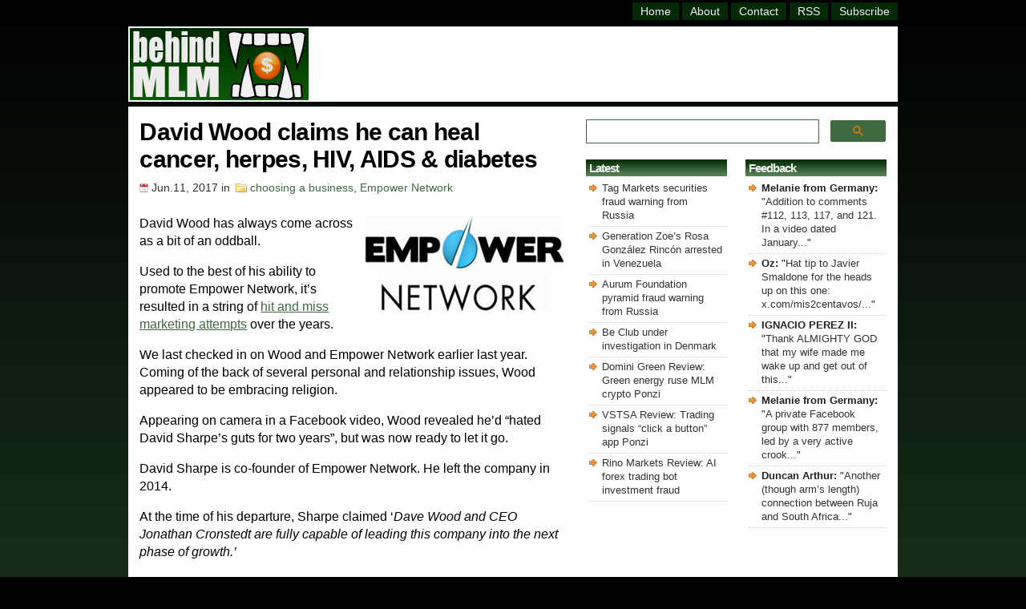

--- FILE ---
content_type: text/html; charset=UTF-8
request_url: https://behindmlm.com/mlm/choosing-a-business/david-wood-claims-he-can-heal-cancer-herpes-hiv-aids-diabetes/
body_size: 29963
content:
<!DOCTYPE HTML>

<html>

<head>
	
<meta name="viewport" content="width=device-width, initial-scale=1">

<meta http-equiv="Content-Type" content="text/html; charset=UTF-8" />

<title>David Wood claims he can heal cancer, herpes, HIV, AIDS &amp; diabetes</title>

<link rel="stylesheet" href="https://behindmlm.com/wp-content/themes/BehindMLM2/style.css" type="text/css" media="screen" />
<link rel="alternate" type="application/rss+xml" title="BehindMLM RSS Feed" href="https://behindmlm.com/feed/" />
<link rel="pingback" href="https://behindmlm.com/xmlrpc.php" />
<link rel="icon" type="image/x-icon" href="https://behindmlm.com/favicon.ico" />
	
<!-- Google AutoAds code -->
	
<script async src="//pagead2.googlesyndication.com/pagead/js/adsbygoogle.js"></script>
<script>
     (adsbygoogle = window.adsbygoogle || []).push({
          google_ad_client: "ca-pub-1989076782517459",
          enable_page_level_ads: true
     });
</script>
	
		<!-- Global site tag (gtag.js) - Google Analytics -->

<script async src="https://www.googletagmanager.com/gtag/js?id=G-SBVC6ZKEK6"></script>
<script>
  window.dataLayer = window.dataLayer || [];
  function gtag(){dataLayer.push(arguments);}
  gtag('js', new Date());

  gtag('config', 'G-SBVC6ZKEK6');
</script>

<!-- end Analytics code -->
	
<!-- Reader Revenue Code -->
	
	<script async type="application/javascript"
        src="https://news.google.com/swg/js/v1/swg-basic.js"></script>
<script>
  (self.SWG_BASIC = self.SWG_BASIC || []).push( basicSubscriptions => {
    basicSubscriptions.init({
      type: "NewsArticle",
      isPartOfType: ["Product"],
      isPartOfProductId: "CAow4MrUCw:openaccess",
      clientOptions: { theme: "light", lang: "en" },
    });
  });
</script>

<!-- end Reader Revenue Code -->

<meta name='robots' content='index, follow, max-image-preview:large, max-snippet:-1, max-video-preview:-1' />

	<!-- This site is optimized with the Yoast SEO plugin v26.8 - https://yoast.com/product/yoast-seo-wordpress/ -->
	<link rel="canonical" href="https://behindmlm.com/companies/empower-network/david-wood-claims-he-can-heal-cancer-herpes-hiv-aids-diabetes/" />
	<script type="application/ld+json" class="yoast-schema-graph">{"@context":"https://schema.org","@graph":[{"@type":"Article","@id":"https://behindmlm.com/companies/empower-network/david-wood-claims-he-can-heal-cancer-herpes-hiv-aids-diabetes/#article","isPartOf":{"@id":"https://behindmlm.com/companies/empower-network/david-wood-claims-he-can-heal-cancer-herpes-hiv-aids-diabetes/"},"author":{"name":"Oz","@id":"https://behindmlm.com/#/schema/person/ea125510511c8b2aa3cd2ad28719049f"},"headline":"David Wood claims he can heal cancer, herpes, HIV, AIDS &#038; diabetes","datePublished":"2017-06-11T07:24:21+00:00","dateModified":"2017-06-14T12:47:23+00:00","mainEntityOfPage":{"@id":"https://behindmlm.com/companies/empower-network/david-wood-claims-he-can-heal-cancer-herpes-hiv-aids-diabetes/"},"wordCount":1074,"commentCount":60,"publisher":{"@id":"https://behindmlm.com/#organization"},"image":{"@id":"https://behindmlm.com/companies/empower-network/david-wood-claims-he-can-heal-cancer-herpes-hiv-aids-diabetes/#primaryimage"},"thumbnailUrl":"https://behindmlm.com/wp-content/uploads/2012/12/empower-network-logo.jpg","articleSection":["choosing a business","Empower Network"],"inLanguage":"en-US","potentialAction":[{"@type":"CommentAction","name":"Comment","target":["https://behindmlm.com/companies/empower-network/david-wood-claims-he-can-heal-cancer-herpes-hiv-aids-diabetes/#respond"]}]},{"@type":"WebPage","@id":"https://behindmlm.com/companies/empower-network/david-wood-claims-he-can-heal-cancer-herpes-hiv-aids-diabetes/","url":"https://behindmlm.com/companies/empower-network/david-wood-claims-he-can-heal-cancer-herpes-hiv-aids-diabetes/","name":"David Wood claims he can heal cancer, herpes, HIV, AIDS & diabetes","isPartOf":{"@id":"https://behindmlm.com/#website"},"primaryImageOfPage":{"@id":"https://behindmlm.com/companies/empower-network/david-wood-claims-he-can-heal-cancer-herpes-hiv-aids-diabetes/#primaryimage"},"image":{"@id":"https://behindmlm.com/companies/empower-network/david-wood-claims-he-can-heal-cancer-herpes-hiv-aids-diabetes/#primaryimage"},"thumbnailUrl":"https://behindmlm.com/wp-content/uploads/2012/12/empower-network-logo.jpg","datePublished":"2017-06-11T07:24:21+00:00","dateModified":"2017-06-14T12:47:23+00:00","breadcrumb":{"@id":"https://behindmlm.com/companies/empower-network/david-wood-claims-he-can-heal-cancer-herpes-hiv-aids-diabetes/#breadcrumb"},"inLanguage":"en-US","potentialAction":[{"@type":"ReadAction","target":["https://behindmlm.com/companies/empower-network/david-wood-claims-he-can-heal-cancer-herpes-hiv-aids-diabetes/"]}]},{"@type":"ImageObject","inLanguage":"en-US","@id":"https://behindmlm.com/companies/empower-network/david-wood-claims-he-can-heal-cancer-herpes-hiv-aids-diabetes/#primaryimage","url":"https://behindmlm.com/wp-content/uploads/2012/12/empower-network-logo.jpg","contentUrl":"https://behindmlm.com/wp-content/uploads/2012/12/empower-network-logo.jpg","width":250,"height":121},{"@type":"BreadcrumbList","@id":"https://behindmlm.com/companies/empower-network/david-wood-claims-he-can-heal-cancer-herpes-hiv-aids-diabetes/#breadcrumb","itemListElement":[{"@type":"ListItem","position":1,"name":"Home","item":"https://behindmlm.com/"},{"@type":"ListItem","position":2,"name":"David Wood claims he can heal cancer, herpes, HIV, AIDS &#038; diabetes"}]},{"@type":"WebSite","@id":"https://behindmlm.com/#website","url":"https://behindmlm.com/","name":"BehindMLM","description":"Latest MLM news and reviews","publisher":{"@id":"https://behindmlm.com/#organization"},"potentialAction":[{"@type":"SearchAction","target":{"@type":"EntryPoint","urlTemplate":"https://behindmlm.com/?s={search_term_string}"},"query-input":{"@type":"PropertyValueSpecification","valueRequired":true,"valueName":"search_term_string"}}],"inLanguage":"en-US"},{"@type":"Organization","@id":"https://behindmlm.com/#organization","name":"BehindMLM","url":"https://behindmlm.com/","logo":{"@type":"ImageObject","inLanguage":"en-US","@id":"https://behindmlm.com/#/schema/logo/image/","url":"https://behindmlm.com/wp-content/uploads/2010/04/behindmlm-logo.gif","contentUrl":"https://behindmlm.com/wp-content/uploads/2010/04/behindmlm-logo.gif","width":225,"height":90,"caption":"BehindMLM"},"image":{"@id":"https://behindmlm.com/#/schema/logo/image/"}},{"@type":"Person","@id":"https://behindmlm.com/#/schema/person/ea125510511c8b2aa3cd2ad28719049f","name":"Oz","image":{"@type":"ImageObject","inLanguage":"en-US","@id":"https://behindmlm.com/#/schema/person/image/","url":"https://secure.gravatar.com/avatar/9b7ea007ae3259143ad790b12146388e1dd6f2c83c1ada81606df2a22dee5230?s=96&d=identicon&r=g","contentUrl":"https://secure.gravatar.com/avatar/9b7ea007ae3259143ad790b12146388e1dd6f2c83c1ada81606df2a22dee5230?s=96&d=identicon&r=g","caption":"Oz"}}]}</script>
	<!-- / Yoast SEO plugin. -->


<link rel='dns-prefetch' href='//stats.wp.com' />
<link rel="alternate" type="application/rss+xml" title="BehindMLM &raquo; David Wood claims he can heal cancer, herpes, HIV, AIDS &#038; diabetes Comments Feed" href="https://behindmlm.com/companies/empower-network/david-wood-claims-he-can-heal-cancer-herpes-hiv-aids-diabetes/feed/" />
<style id='wp-img-auto-sizes-contain-inline-css' type='text/css'>
img:is([sizes=auto i],[sizes^="auto," i]){contain-intrinsic-size:3000px 1500px}
/*# sourceURL=wp-img-auto-sizes-contain-inline-css */
</style>
<style id='wp-emoji-styles-inline-css' type='text/css'>

	img.wp-smiley, img.emoji {
		display: inline !important;
		border: none !important;
		box-shadow: none !important;
		height: 1em !important;
		width: 1em !important;
		margin: 0 0.07em !important;
		vertical-align: -0.1em !important;
		background: none !important;
		padding: 0 !important;
	}
/*# sourceURL=wp-emoji-styles-inline-css */
</style>
<style id='wp-block-library-inline-css' type='text/css'>
:root{--wp-block-synced-color:#7a00df;--wp-block-synced-color--rgb:122,0,223;--wp-bound-block-color:var(--wp-block-synced-color);--wp-editor-canvas-background:#ddd;--wp-admin-theme-color:#007cba;--wp-admin-theme-color--rgb:0,124,186;--wp-admin-theme-color-darker-10:#006ba1;--wp-admin-theme-color-darker-10--rgb:0,107,160.5;--wp-admin-theme-color-darker-20:#005a87;--wp-admin-theme-color-darker-20--rgb:0,90,135;--wp-admin-border-width-focus:2px}@media (min-resolution:192dpi){:root{--wp-admin-border-width-focus:1.5px}}.wp-element-button{cursor:pointer}:root .has-very-light-gray-background-color{background-color:#eee}:root .has-very-dark-gray-background-color{background-color:#313131}:root .has-very-light-gray-color{color:#eee}:root .has-very-dark-gray-color{color:#313131}:root .has-vivid-green-cyan-to-vivid-cyan-blue-gradient-background{background:linear-gradient(135deg,#00d084,#0693e3)}:root .has-purple-crush-gradient-background{background:linear-gradient(135deg,#34e2e4,#4721fb 50%,#ab1dfe)}:root .has-hazy-dawn-gradient-background{background:linear-gradient(135deg,#faaca8,#dad0ec)}:root .has-subdued-olive-gradient-background{background:linear-gradient(135deg,#fafae1,#67a671)}:root .has-atomic-cream-gradient-background{background:linear-gradient(135deg,#fdd79a,#004a59)}:root .has-nightshade-gradient-background{background:linear-gradient(135deg,#330968,#31cdcf)}:root .has-midnight-gradient-background{background:linear-gradient(135deg,#020381,#2874fc)}:root{--wp--preset--font-size--normal:16px;--wp--preset--font-size--huge:42px}.has-regular-font-size{font-size:1em}.has-larger-font-size{font-size:2.625em}.has-normal-font-size{font-size:var(--wp--preset--font-size--normal)}.has-huge-font-size{font-size:var(--wp--preset--font-size--huge)}.has-text-align-center{text-align:center}.has-text-align-left{text-align:left}.has-text-align-right{text-align:right}.has-fit-text{white-space:nowrap!important}#end-resizable-editor-section{display:none}.aligncenter{clear:both}.items-justified-left{justify-content:flex-start}.items-justified-center{justify-content:center}.items-justified-right{justify-content:flex-end}.items-justified-space-between{justify-content:space-between}.screen-reader-text{border:0;clip-path:inset(50%);height:1px;margin:-1px;overflow:hidden;padding:0;position:absolute;width:1px;word-wrap:normal!important}.screen-reader-text:focus{background-color:#ddd;clip-path:none;color:#444;display:block;font-size:1em;height:auto;left:5px;line-height:normal;padding:15px 23px 14px;text-decoration:none;top:5px;width:auto;z-index:100000}html :where(.has-border-color){border-style:solid}html :where([style*=border-top-color]){border-top-style:solid}html :where([style*=border-right-color]){border-right-style:solid}html :where([style*=border-bottom-color]){border-bottom-style:solid}html :where([style*=border-left-color]){border-left-style:solid}html :where([style*=border-width]){border-style:solid}html :where([style*=border-top-width]){border-top-style:solid}html :where([style*=border-right-width]){border-right-style:solid}html :where([style*=border-bottom-width]){border-bottom-style:solid}html :where([style*=border-left-width]){border-left-style:solid}html :where(img[class*=wp-image-]){height:auto;max-width:100%}:where(figure){margin:0 0 1em}html :where(.is-position-sticky){--wp-admin--admin-bar--position-offset:var(--wp-admin--admin-bar--height,0px)}@media screen and (max-width:600px){html :where(.is-position-sticky){--wp-admin--admin-bar--position-offset:0px}}

/*# sourceURL=wp-block-library-inline-css */
</style><style id='global-styles-inline-css' type='text/css'>
:root{--wp--preset--aspect-ratio--square: 1;--wp--preset--aspect-ratio--4-3: 4/3;--wp--preset--aspect-ratio--3-4: 3/4;--wp--preset--aspect-ratio--3-2: 3/2;--wp--preset--aspect-ratio--2-3: 2/3;--wp--preset--aspect-ratio--16-9: 16/9;--wp--preset--aspect-ratio--9-16: 9/16;--wp--preset--color--black: #000000;--wp--preset--color--cyan-bluish-gray: #abb8c3;--wp--preset--color--white: #ffffff;--wp--preset--color--pale-pink: #f78da7;--wp--preset--color--vivid-red: #cf2e2e;--wp--preset--color--luminous-vivid-orange: #ff6900;--wp--preset--color--luminous-vivid-amber: #fcb900;--wp--preset--color--light-green-cyan: #7bdcb5;--wp--preset--color--vivid-green-cyan: #00d084;--wp--preset--color--pale-cyan-blue: #8ed1fc;--wp--preset--color--vivid-cyan-blue: #0693e3;--wp--preset--color--vivid-purple: #9b51e0;--wp--preset--gradient--vivid-cyan-blue-to-vivid-purple: linear-gradient(135deg,rgb(6,147,227) 0%,rgb(155,81,224) 100%);--wp--preset--gradient--light-green-cyan-to-vivid-green-cyan: linear-gradient(135deg,rgb(122,220,180) 0%,rgb(0,208,130) 100%);--wp--preset--gradient--luminous-vivid-amber-to-luminous-vivid-orange: linear-gradient(135deg,rgb(252,185,0) 0%,rgb(255,105,0) 100%);--wp--preset--gradient--luminous-vivid-orange-to-vivid-red: linear-gradient(135deg,rgb(255,105,0) 0%,rgb(207,46,46) 100%);--wp--preset--gradient--very-light-gray-to-cyan-bluish-gray: linear-gradient(135deg,rgb(238,238,238) 0%,rgb(169,184,195) 100%);--wp--preset--gradient--cool-to-warm-spectrum: linear-gradient(135deg,rgb(74,234,220) 0%,rgb(151,120,209) 20%,rgb(207,42,186) 40%,rgb(238,44,130) 60%,rgb(251,105,98) 80%,rgb(254,248,76) 100%);--wp--preset--gradient--blush-light-purple: linear-gradient(135deg,rgb(255,206,236) 0%,rgb(152,150,240) 100%);--wp--preset--gradient--blush-bordeaux: linear-gradient(135deg,rgb(254,205,165) 0%,rgb(254,45,45) 50%,rgb(107,0,62) 100%);--wp--preset--gradient--luminous-dusk: linear-gradient(135deg,rgb(255,203,112) 0%,rgb(199,81,192) 50%,rgb(65,88,208) 100%);--wp--preset--gradient--pale-ocean: linear-gradient(135deg,rgb(255,245,203) 0%,rgb(182,227,212) 50%,rgb(51,167,181) 100%);--wp--preset--gradient--electric-grass: linear-gradient(135deg,rgb(202,248,128) 0%,rgb(113,206,126) 100%);--wp--preset--gradient--midnight: linear-gradient(135deg,rgb(2,3,129) 0%,rgb(40,116,252) 100%);--wp--preset--font-size--small: 13px;--wp--preset--font-size--medium: 20px;--wp--preset--font-size--large: 36px;--wp--preset--font-size--x-large: 42px;--wp--preset--spacing--20: 0.44rem;--wp--preset--spacing--30: 0.67rem;--wp--preset--spacing--40: 1rem;--wp--preset--spacing--50: 1.5rem;--wp--preset--spacing--60: 2.25rem;--wp--preset--spacing--70: 3.38rem;--wp--preset--spacing--80: 5.06rem;--wp--preset--shadow--natural: 6px 6px 9px rgba(0, 0, 0, 0.2);--wp--preset--shadow--deep: 12px 12px 50px rgba(0, 0, 0, 0.4);--wp--preset--shadow--sharp: 6px 6px 0px rgba(0, 0, 0, 0.2);--wp--preset--shadow--outlined: 6px 6px 0px -3px rgb(255, 255, 255), 6px 6px rgb(0, 0, 0);--wp--preset--shadow--crisp: 6px 6px 0px rgb(0, 0, 0);}:where(.is-layout-flex){gap: 0.5em;}:where(.is-layout-grid){gap: 0.5em;}body .is-layout-flex{display: flex;}.is-layout-flex{flex-wrap: wrap;align-items: center;}.is-layout-flex > :is(*, div){margin: 0;}body .is-layout-grid{display: grid;}.is-layout-grid > :is(*, div){margin: 0;}:where(.wp-block-columns.is-layout-flex){gap: 2em;}:where(.wp-block-columns.is-layout-grid){gap: 2em;}:where(.wp-block-post-template.is-layout-flex){gap: 1.25em;}:where(.wp-block-post-template.is-layout-grid){gap: 1.25em;}.has-black-color{color: var(--wp--preset--color--black) !important;}.has-cyan-bluish-gray-color{color: var(--wp--preset--color--cyan-bluish-gray) !important;}.has-white-color{color: var(--wp--preset--color--white) !important;}.has-pale-pink-color{color: var(--wp--preset--color--pale-pink) !important;}.has-vivid-red-color{color: var(--wp--preset--color--vivid-red) !important;}.has-luminous-vivid-orange-color{color: var(--wp--preset--color--luminous-vivid-orange) !important;}.has-luminous-vivid-amber-color{color: var(--wp--preset--color--luminous-vivid-amber) !important;}.has-light-green-cyan-color{color: var(--wp--preset--color--light-green-cyan) !important;}.has-vivid-green-cyan-color{color: var(--wp--preset--color--vivid-green-cyan) !important;}.has-pale-cyan-blue-color{color: var(--wp--preset--color--pale-cyan-blue) !important;}.has-vivid-cyan-blue-color{color: var(--wp--preset--color--vivid-cyan-blue) !important;}.has-vivid-purple-color{color: var(--wp--preset--color--vivid-purple) !important;}.has-black-background-color{background-color: var(--wp--preset--color--black) !important;}.has-cyan-bluish-gray-background-color{background-color: var(--wp--preset--color--cyan-bluish-gray) !important;}.has-white-background-color{background-color: var(--wp--preset--color--white) !important;}.has-pale-pink-background-color{background-color: var(--wp--preset--color--pale-pink) !important;}.has-vivid-red-background-color{background-color: var(--wp--preset--color--vivid-red) !important;}.has-luminous-vivid-orange-background-color{background-color: var(--wp--preset--color--luminous-vivid-orange) !important;}.has-luminous-vivid-amber-background-color{background-color: var(--wp--preset--color--luminous-vivid-amber) !important;}.has-light-green-cyan-background-color{background-color: var(--wp--preset--color--light-green-cyan) !important;}.has-vivid-green-cyan-background-color{background-color: var(--wp--preset--color--vivid-green-cyan) !important;}.has-pale-cyan-blue-background-color{background-color: var(--wp--preset--color--pale-cyan-blue) !important;}.has-vivid-cyan-blue-background-color{background-color: var(--wp--preset--color--vivid-cyan-blue) !important;}.has-vivid-purple-background-color{background-color: var(--wp--preset--color--vivid-purple) !important;}.has-black-border-color{border-color: var(--wp--preset--color--black) !important;}.has-cyan-bluish-gray-border-color{border-color: var(--wp--preset--color--cyan-bluish-gray) !important;}.has-white-border-color{border-color: var(--wp--preset--color--white) !important;}.has-pale-pink-border-color{border-color: var(--wp--preset--color--pale-pink) !important;}.has-vivid-red-border-color{border-color: var(--wp--preset--color--vivid-red) !important;}.has-luminous-vivid-orange-border-color{border-color: var(--wp--preset--color--luminous-vivid-orange) !important;}.has-luminous-vivid-amber-border-color{border-color: var(--wp--preset--color--luminous-vivid-amber) !important;}.has-light-green-cyan-border-color{border-color: var(--wp--preset--color--light-green-cyan) !important;}.has-vivid-green-cyan-border-color{border-color: var(--wp--preset--color--vivid-green-cyan) !important;}.has-pale-cyan-blue-border-color{border-color: var(--wp--preset--color--pale-cyan-blue) !important;}.has-vivid-cyan-blue-border-color{border-color: var(--wp--preset--color--vivid-cyan-blue) !important;}.has-vivid-purple-border-color{border-color: var(--wp--preset--color--vivid-purple) !important;}.has-vivid-cyan-blue-to-vivid-purple-gradient-background{background: var(--wp--preset--gradient--vivid-cyan-blue-to-vivid-purple) !important;}.has-light-green-cyan-to-vivid-green-cyan-gradient-background{background: var(--wp--preset--gradient--light-green-cyan-to-vivid-green-cyan) !important;}.has-luminous-vivid-amber-to-luminous-vivid-orange-gradient-background{background: var(--wp--preset--gradient--luminous-vivid-amber-to-luminous-vivid-orange) !important;}.has-luminous-vivid-orange-to-vivid-red-gradient-background{background: var(--wp--preset--gradient--luminous-vivid-orange-to-vivid-red) !important;}.has-very-light-gray-to-cyan-bluish-gray-gradient-background{background: var(--wp--preset--gradient--very-light-gray-to-cyan-bluish-gray) !important;}.has-cool-to-warm-spectrum-gradient-background{background: var(--wp--preset--gradient--cool-to-warm-spectrum) !important;}.has-blush-light-purple-gradient-background{background: var(--wp--preset--gradient--blush-light-purple) !important;}.has-blush-bordeaux-gradient-background{background: var(--wp--preset--gradient--blush-bordeaux) !important;}.has-luminous-dusk-gradient-background{background: var(--wp--preset--gradient--luminous-dusk) !important;}.has-pale-ocean-gradient-background{background: var(--wp--preset--gradient--pale-ocean) !important;}.has-electric-grass-gradient-background{background: var(--wp--preset--gradient--electric-grass) !important;}.has-midnight-gradient-background{background: var(--wp--preset--gradient--midnight) !important;}.has-small-font-size{font-size: var(--wp--preset--font-size--small) !important;}.has-medium-font-size{font-size: var(--wp--preset--font-size--medium) !important;}.has-large-font-size{font-size: var(--wp--preset--font-size--large) !important;}.has-x-large-font-size{font-size: var(--wp--preset--font-size--x-large) !important;}
/*# sourceURL=global-styles-inline-css */
</style>

<style id='classic-theme-styles-inline-css' type='text/css'>
/*! This file is auto-generated */
.wp-block-button__link{color:#fff;background-color:#32373c;border-radius:9999px;box-shadow:none;text-decoration:none;padding:calc(.667em + 2px) calc(1.333em + 2px);font-size:1.125em}.wp-block-file__button{background:#32373c;color:#fff;text-decoration:none}
/*# sourceURL=/wp-includes/css/classic-themes.min.css */
</style>
<link rel='stylesheet' id='contact-form-7-css' href='https://behindmlm.com/wp-content/plugins/contact-form-7/includes/css/styles.css?ver=6.1.4' type='text/css' media='all' />
	<style>img#wpstats{display:none}</style>
		
<link rel='stylesheet' id='yarppRelatedCss-css' href='https://behindmlm.com/wp-content/plugins/yet-another-related-posts-plugin/style/related.css?ver=5.30.11' type='text/css' media='all' />
<link rel='stylesheet' id='jetpack-top-posts-widget-css' href='https://behindmlm.com/wp-content/plugins/jetpack/modules/widgets/top-posts/style.css?ver=20141013' type='text/css' media='all' />
</head>

<body>
	
	<!-- dynamic HTML for FaceBook like code -->
		
		
	<!-- Facebook like code -->
	
	<div id="fb-root"></div>
    <script async defer crossorigin="anonymous" src="https://connect.facebook.net/en_GB/sdk.js#xfbml=1&version=v14.0" nonce="ztZxBim7"></script>
	
	<!-- end Facebook like code -->

	<div id="wrapper">

<div id="header">
<div class="topright">
<div id="header-menu" class="header-menu"><ul id="menu-master-menu" class="menu"><li id="menu-item-14447" class="menu-item menu-item-type-custom menu-item-object-custom menu-item-home menu-item-14447"><a href="https://behindmlm.com/" title="BehindMLM Homepage">Home</a></li>
<li id="menu-item-14448" class="menu-item menu-item-type-post_type menu-item-object-page menu-item-14448"><a href="https://behindmlm.com/about/" title="About BehindMLM">About</a></li>
<li id="menu-item-14449" class="menu-item menu-item-type-post_type menu-item-object-page menu-item-14449"><a href="https://behindmlm.com/contact-oz/" title="Contact Oz">Contact</a></li>
<li id="menu-item-14450" class="menu-item menu-item-type-custom menu-item-object-custom menu-item-14450"><a target="_blank" rel="nofollow" href="https://feeds.feedburner.com/Behindmlm" title="BehindMLM RSS feed">RSS</a></li>
<li id="menu-item-14451" class="menu-item menu-item-type-custom menu-item-object-custom menu-item-14451"><a rel="nofollow" href="https://behindmlm.com/subscribe-to-behindmlm-via-email/" title="Subcribe to BehindMLM via email">Subscribe</a></li>
</ul></div></div> 
</div> <!-- Closes Header -->

<div class="cleared"></div>

<div id="underheader">

<div id="logo"><h4 class="home"><a href="https://behindmlm.com"><img src="https://behindmlm.com/wp-content/themes/BehindMLM2/images/behindmlm-logo.gif" alt="BehindMLM" width="223" height="90" /></a></h4></div>
	
<div id="headersearchbig">
	<gcse:searchbox-only mobileLayout="disabled"></gcse:searchbox-only>
</div>
		
<div id="headersearchsmall">
	<gcse:searchbox-only mobileLayout="disabled"></gcse:searchbox-only>
</div>

<div id="topad"><script async src="https://pagead2.googlesyndication.com/pagead/js/adsbygoogle.js?client=ca-pub-1989076782517459"
     crossorigin="anonymous"></script>
<!-- top_responsive -->
<ins class="adsbygoogle"
     style="display:inline-block;width:728px;height:86px"
     data-ad-client="ca-pub-1989076782517459"
     data-ad-slot="9133322012"></ins>
<script>
     (adsbygoogle = window.adsbygoogle || []).push({});
</script>
</div>
	
</div><!-- Closes underHeader -->
<div id="main">

<div id="contentwrapper"><div id="content">



<div class="post">

<h1 class="postTitle">David Wood claims he can heal cancer, herpes, HIV, AIDS &#038; diabetes</h1>
<div class="postMeta">
<span class="date">Jun.11, 2017</span> in
<span class="filed"><a href="https://behindmlm.com/mlm/choosing-a-business/" rel="category tag">choosing a business</a>, <a href="https://behindmlm.com/companies/empower-network/" rel="category tag">Empower Network</a></span>
</div>
<div class="postContent"><p><img decoding="async" class="alignright size-full wp-image-9918" src="https://behindmlm.com/wp-content/uploads/2012/12/empower-network-logo.jpg" alt="" width="250" height="121" />David Wood has always come across as a bit of an oddball.</p>
<p>Used to the best of his ability to promote Empower Network, it&#8217;s resulted in a string of <a href="https://behindmlm.com/companies/empower-network/empower-network-parade-12yo-child-around-on-stage/" target="_blank" rel="noopener">hit and miss marketing attempts</a> over the years.</p>
<p>We last checked in on Wood and Empower Network earlier last year. Coming of the back of several personal and relationship issues, Wood appeared to be embracing religion.</p>
<p>Appearing on camera in a Facebook video, Wood revealed he&#8217;d &#8220;hated David Sharpe&#8217;s guts for two years&#8221;, but was now ready to let it go.</p>
<p>David Sharpe is co-founder of Empower Network. He left the company in 2014.</p>
<p>At the time of his departure, Sharpe claimed &#8216;<em>Dave Wood and CEO Jonathan Cronstedt are fully capable of leading this company into the next phase of growth.&#8217;</em></p>
<p>Cronstedt left Empower Network a year and a half later in 2015.</p>
<p>With Wood working alone at the helm, Empower Network has continued to plunge into decline.</p>
<p>Wood at times himself seems uninterested in the business, retreating into daily kung fu training for months at a time.</p>
<p>In a recent development, a Facebook livestream from Wood has raised questions about the current state of Empower Network and what&#8217;s to come.<span id="more-37201"></span></p>
<p><img decoding="async" class="alignright size-full wp-image-37205" src="https://behindmlm.com/wp-content/uploads/2017/06/david-wood-claims-can-heal-cancer-facebook-june-2017.jpg" alt="" width="100" height="164" />In what appears to be a direct response to recent Empower Network complaints and processor chargebacks, Wood (right) commands affiliates to cease doing both.</p>
<blockquote><p>[0:06] Here&#8217;s the deal&#8230; all of you will remove everything negative that you wrote about Empower Network, <em>now</em>.</p>
<p>You will stop telling stories, <em>now</em>.</p>
<p>And if you don&#8217;t, a curse will fall on your families. And if you do, I will heal you.</p>
<p>There we go, that&#8217;s the deal.</p>
<p>You will stop your charge-backs, you will join and you will do it now.</p></blockquote>
<p>I remember seeing a video a few years ago in which Wood and some top Empower Network affiliates were on a webinar and trying to get people to &#8220;pull out their credit cards&#8221; and sign up.</p>
<p>The marketing angle was using credit cards is scary, so if we all laugh it will lessen the caution of those spending thousands to go &#8220;all in&#8221;.</p>
<p>Today the laughter is gone and Wood is sounding a whole lot more authoritarian.</p>
<blockquote><p>[00:47] Worship God. Worship Jesus, that&#8217;s why he&#8217;s there.</p>
<p>That&#8217;s the deal. You will obey it now, I command you. That&#8217;s why we made it.</p>
<p>Look, your prayers are healing the world. You will share this <em>now</em>.</p>
<p>You will send it to every friend. You will text it to everyone in your phone. You will pull out your credit cards, you will go to Empower Network dot com, and you will join.</p>
<p><em>Now.</em> All of you.</p></blockquote>
<p>If this wasn&#8217;t already sounding bizarre enough for you, what Wood promises if you sign up as an Empower Network is&#8230; well, just read for yourself;</p>
<blockquote><p>[1:29] And when you do I will bless your families.</p>
<p>When you do, I will heal you.</p>
<p>You will do it <em>now</em>, I command you to do it.</p>
<p>(at this point in the video a female appears to try to take Wood&#8217;s recording device away, to which he responds with, &#8220;Nope, you will not take.&#8221;</p>
<p>Wood then goes outside onto a balcony.)</p>
<p>[2:02] We will heal the oceans (and) be alive forever.</p>
<p>We will heal the trees. We will heal the plants. We will heal the dogs. We will heal the cats.</p>
<p>You will stop eating meat, <em>now</em>. You will only eat eggs, fruit and vegetables. That&#8217;s it.</p>
<p>You will feed children. You will pull out your credit cards and you will go buy meals for children.</p>
<p>There will be no children from this moment who die of starvation.</p>
<p>And if you don&#8217;t do it, the flesh will be eaten from your bodies.</p>
<p>If you do do it, you will live forever.</p>
<p>I&#8217;m answering your prayers. <strong>You have no HIV. You have no AIDS. You have no cancer. You have no bone cancer anymore. You have no herpes anymore. You don&#8217;t have diabetes anymore, your kidneys are healed.</strong></p>
<p>If you do it and obey I will bring your families back to life.</p></blockquote>
<p>After stating that &#8220;the curse will be immediate&#8221;, Wood rests the recording device on a table and goes off camera.</p>
<p>At this point the video still has five and a half minutes of playtime. I thought perhaps Wood would return to reveal this was all some kind of joke&#8230; but he doesn&#8217;t.</p>
<p>At the end of the video Wood grabs the recording device and ends the stream.</p>
<p>Perusal of Wood&#8217;s &#8220;Empower Network&#8221; Facebook profile reveals a new fiancée and plans to turn Empower Network into a &#8220;non-profit&#8221;.</p>
<blockquote><p>One last announcement before I go:</p>
<p>When I&#8217;m back I will turn Empower Network into a non-profit (for me) and everything over $10,000 per month per million dollars of sales as a salary to me will go to charity.</p>
<p>Half to feed kids.</p>
<p>The other half I will direct.</p>
<p>Affiliates will be paid as normal.</p></blockquote>
<p>If I may make a friendly and hopefully polite suggestion, perhaps the &#8220;other half&#8221; could go towards a few therapy sessions?</p>
<p>There&#8217;s obviously some <a href="https://www.facebook.com/jerad.wellman/videos/10101637042081847/" target="_blank" rel="noopener">issues here going unaddressed</a>&#8230;</p>
<p>&nbsp;</p>
<p><strong>Update 14th June 2017 &#8211; </strong>In a video uploaded to David Wood&#8217;s Facebook account a few hours ago, his brother William Wood has confirmed David was under the influence of drugs.</p>
<blockquote><p>As many of you saw several days earlier, my brother David is not well. And I&#8217;ve been working around the clock, literally, to get David the help that he needs.</p>
<p>I&#8217;m going to be very transparent about what&#8217;s going on &#8230; Several weeks ago David began to make some very poor decisions and he started to use some drugs.</p>
<p>And as you see those drugs altered his ability to make good decisions about himself and about his business.</p>
<p>Last night David was admitted into a rehab program and he is currently hospitalized and David&#8217;s getting the help that he needs.</p></blockquote>
<p>William Wood states that Empower Network corporate is removing David Wood</p>
<blockquote><p>from a leadership position for a period of no less than one year and perhaps two to three years, depending on how his sobriety efforts go.</p></blockquote>
<p>With David Wood pretty much the face of Empower Network over the past few years, how this will impact the future of Empower Network going forward is unclear.</p>
</div>

<div id="adsensefooter"><code><br><br></code>

<em>Thanks for reading! Please consider supporting BehindMLM's commitment to independent MLM journalism and consumer awareness:</em>

<code><br><br></code>

<button swg-standard-button="contribution"></button>

<code><br><br><br></code>

<script async src="https://pagead2.googlesyndication.com/pagead/js/adsbygoogle.js?client=ca-pub-1989076782517459"
     crossorigin="anonymous"></script>
<!-- mlm singlepost footer responsive -->
<ins class="adsbygoogle"
     style="display:block"
     data-ad-client="ca-pub-1989076782517459"
     data-ad-slot="3538585681"
     data-ad-format="auto"
     data-full-width-responsive="true"></ins>
<script>
     (adsbygoogle = window.adsbygoogle || []).push({});
</script>

<code><br><br></code>

<div class="fb-like" data-href="https://behindmlm.com/companies/empower-network/david-wood-claims-he-can-heal-cancer-herpes-hiv-aids-diabetes/" data-width="" data-layout="button_count" data-action="like" data-size="small" data-share="false" style="top: 8px;"></div> &nbsp; &nbsp; <a href="https://twitter.com/share?ref_src=twsrc%5Etfw" class="twitter-share-button" data-size="default" data-show-count="false">Tweet</a><script async src="https://platform.twitter.com/widgets.js" charset="utf-8"></script></div>

<div class='yarpp yarpp-related yarpp-related-website yarpp-template-yarpp-template-example'>

<div id="relposts">

<h5>Related Posts:</h5>
<ol>
		<li><a href="https://behindmlm.com/companies/empower-network-review-customers-or-affiliates/" rel="bookmark">Empower Network Review: Customers or affiliates?</a> <font size="2">- Dec 14th, 2012</font><!-- (492.392)--></li>
		<li><a href="https://behindmlm.com/companies/empower-network/questions-raised-about-authenticityof-david-woods-meltdown/" rel="bookmark">Questions raised about &#8220;authenticity&#8221;of David Wood&#8217;s meltdown</a> <font size="2">- Jun 19th, 2017</font><!-- (411.281)--></li>
		<li><a href="https://behindmlm.com/companies/empower-network/empower-network-battles-affiliates-over-compliance/" rel="bookmark">Empower Network battles affiliates over compliance</a> <font size="2">- Jul 19th, 2013</font><!-- (405.2)--></li>
		<li><a href="https://behindmlm.com/mlm-reviews/heal-worldwide-review-dancing-on-the-health-claims-line/" rel="bookmark">Heal Worldwide Review: Dancing on the health claims line</a> <font size="2">- Oct 30th, 2019</font><!-- (352.913)--></li>
		<li><a href="https://behindmlm.com/companies/empower-network/empower-network-decline-taking-its-toll/" rel="bookmark">Empower Network decline taking its toll?</a> <font size="2">- Mar 16th, 2014</font><!-- (344.971)--></li>
	</ol></div>
</div>

</div> <!-- Closes Post -->

<div class="comment">

<!-- You can start editing here. -->

	<h5 id="comments">60 Comments on &#8220;David Wood claims he can heal cancer, herpes, HIV, AIDS &#038; diabetes&#8221;</h5>

	<ol class="commentlist">

         <!-- comment numbering 1 of 2 -->

	
         <!-- comment numbering 2 of 2 -->

		<div class="wholecomment"><li class="alt" id="comment-383561">
                        
<!-- gravatar code here -->

<img alt='' src='https://secure.gravatar.com/avatar/8b7fbaf171515531bc9b1dbff20139ffe139048f0ebdb01999e12a74484ec0ec?s=42&#038;d=identicon&#038;r=g' srcset='https://secure.gravatar.com/avatar/8b7fbaf171515531bc9b1dbff20139ffe139048f0ebdb01999e12a74484ec0ec?s=84&#038;d=identicon&#038;r=g 2x' class='avatar avatar-42 photo' height='42' width='42' decoding='async'/>
<!-- gravatar code end -->

			<div class="commentnumber">#1</div>
                        <div class="commentauth">Timothy Curry</div>
						
			<div class="commentmetadata"><a href="#comment-383561" title="">Jun 11th, 2017 at 4:15 pm</a>&nbsp;&nbsp;<span id="name383561" style="display: none;">Timothy Curry</span><a class="comment_quote_link" href="javascript:void(null)" title="Click here or select text to quote comment" onmousedown="quote('383561', document.getElementById('name383561').innerHTML, 'comment','div-comment-383561', false);try { addComment.moveForm('div-comment-383561', '383561', 'respond', '37201'); } catch(e) {}; return false;">(Q)</a> </div>

			<div class="comment">
				<div id='q-383561'>
<p>Lovely fellow.</p>
</div>
			</div>
		
		</li></div>

	
	
         <!-- comment numbering 2 of 2 -->

		<div class="wholecomment"><li id="comment-383563">
                        
<!-- gravatar code here -->

<img alt='' src='https://secure.gravatar.com/avatar/c43998bde94dad3a6ea3544e7cd71e9a96a886c7c4d1d448cf7f4ff48431c201?s=42&#038;d=identicon&#038;r=g' srcset='https://secure.gravatar.com/avatar/c43998bde94dad3a6ea3544e7cd71e9a96a886c7c4d1d448cf7f4ff48431c201?s=84&#038;d=identicon&#038;r=g 2x' class='avatar avatar-42 photo' height='42' width='42' loading='lazy' decoding='async'/>
<!-- gravatar code end -->

			<div class="commentnumber">#2</div>
                        <div class="commentauth">JohnH</div>
						
			<div class="commentmetadata"><a href="#comment-383563" title="">Jun 11th, 2017 at 4:42 pm</a>&nbsp;&nbsp;<span id="name383563" style="display: none;">JohnH</span><a class="comment_quote_link" href="javascript:void(null)" title="Click here or select text to quote comment" onmousedown="quote('383563', document.getElementById('name383563').innerHTML, 'comment','div-comment-383563', false);try { addComment.moveForm('div-comment-383563', '383563', 'respond', '37201'); } catch(e) {}; return false;">(Q)</a> </div>

			<div class="comment">
				<div id='q-383563'>
<p>WOW!</p>
</div>
			</div>
		
		</li></div>

	
	
         <!-- comment numbering 2 of 2 -->

		<div class="wholecomment"><li class="alt" id="comment-383574">
                        
<!-- gravatar code here -->

<img alt='' src='https://secure.gravatar.com/avatar/ff3b2fd2965b44920a1fe53afc7087904beef3a089dfd3fc6d90a459d8e029c2?s=42&#038;d=identicon&#038;r=g' srcset='https://secure.gravatar.com/avatar/ff3b2fd2965b44920a1fe53afc7087904beef3a089dfd3fc6d90a459d8e029c2?s=84&#038;d=identicon&#038;r=g 2x' class='avatar avatar-42 photo' height='42' width='42' loading='lazy' decoding='async'/>
<!-- gravatar code end -->

			<div class="commentnumber">#3</div>
                        <div class="commentauth"><a href="http://thedownliner.com/coop.php?r=9767" class="url" rel="ugc external nofollow">Terrence B</a></div>
						
			<div class="commentmetadata"><a href="#comment-383574" title="">Jun 11th, 2017 at 8:59 pm</a>&nbsp;&nbsp;<span id="name383574" style="display: none;">Terrence B</span><a class="comment_quote_link" href="javascript:void(null)" title="Click here or select text to quote comment" onmousedown="quote('383574', document.getElementById('name383574').innerHTML, 'comment','div-comment-383574', false);try { addComment.moveForm('div-comment-383574', '383574', 'respond', '37201'); } catch(e) {}; return false;">(Q)</a> </div>

			<div class="comment">
				<div id='q-383574'>
<p>Did he say per million? Is Empower really still pulling in that kind of money per month?</p>
</div>
			</div>
		
		</li></div>

	
	
         <!-- comment numbering 2 of 2 -->

		<div class="wholecomment"><li id="comment-383590">
                        
<!-- gravatar code here -->

<img alt='' src='https://secure.gravatar.com/avatar/d7528bc43bc52bca3a458f24a655ef7e6e8405722eab3d8d75cb619581f741f9?s=42&#038;d=identicon&#038;r=g' srcset='https://secure.gravatar.com/avatar/d7528bc43bc52bca3a458f24a655ef7e6e8405722eab3d8d75cb619581f741f9?s=84&#038;d=identicon&#038;r=g 2x' class='avatar avatar-42 photo' height='42' width='42' loading='lazy' decoding='async'/>
<!-- gravatar code end -->

			<div class="commentnumber">#4</div>
                        <div class="commentauth">Sterling Wirth</div>
						
			<div class="commentmetadata"><a href="#comment-383590" title="">Jun 12th, 2017 at 12:56 am</a>&nbsp;&nbsp;<span id="name383590" style="display: none;">Sterling Wirth</span><a class="comment_quote_link" href="javascript:void(null)" title="Click here or select text to quote comment" onmousedown="quote('383590', document.getElementById('name383590').innerHTML, 'comment','div-comment-383590', false);try { addComment.moveForm('div-comment-383590', '383590', 'respond', '37201'); } catch(e) {}; return false;">(Q)</a> </div>

			<div class="comment">
				<div id='q-383590'>
<p>What kind of drugs is he on do we think???</p>
</div>
			</div>
		
		</li></div>

	
	
         <!-- comment numbering 2 of 2 -->

		<div class="wholecomment"><li class="alt" id="comment-383592">
                        
<!-- gravatar code here -->

<img alt='' src='https://secure.gravatar.com/avatar/e14f73d9367bb1a79e4968cc76bf9f8b0ed0bc0ce695b4b9fe61107d3e7bfbeb?s=42&#038;d=identicon&#038;r=g' srcset='https://secure.gravatar.com/avatar/e14f73d9367bb1a79e4968cc76bf9f8b0ed0bc0ce695b4b9fe61107d3e7bfbeb?s=84&#038;d=identicon&#038;r=g 2x' class='avatar avatar-42 photo' height='42' width='42' loading='lazy' decoding='async'/>
<!-- gravatar code end -->

			<div class="commentnumber">#5</div>
                        <div class="commentauth">DJ</div>
						
			<div class="commentmetadata"><a href="#comment-383592" title="">Jun 12th, 2017 at 1:22 am</a>&nbsp;&nbsp;<span id="name383592" style="display: none;">DJ</span><a class="comment_quote_link" href="javascript:void(null)" title="Click here or select text to quote comment" onmousedown="quote('383592', document.getElementById('name383592').innerHTML, 'comment','div-comment-383592', false);try { addComment.moveForm('div-comment-383592', '383592', 'respond', '37201'); } catch(e) {}; return false;">(Q)</a> </div>

			<div class="comment">
				<div id='q-383592'>
<p>Crystal Meth or Crack Cocaine are possibilities.  Also looks like roid rage and roid rash (chest acne).</p>
</div>
			</div>
		
		</li></div>

	
	
         <!-- comment numbering 2 of 2 -->

		<div class="wholecomment"><li id="comment-383598">
                        
<!-- gravatar code here -->

<img alt='' src='https://secure.gravatar.com/avatar/7885bb7d789f6bf411addbcd3e103cffd8d4bb74c9977edaf547ff6b430d4a31?s=42&#038;d=identicon&#038;r=g' srcset='https://secure.gravatar.com/avatar/7885bb7d789f6bf411addbcd3e103cffd8d4bb74c9977edaf547ff6b430d4a31?s=84&#038;d=identicon&#038;r=g 2x' class='avatar avatar-42 photo' height='42' width='42' loading='lazy' decoding='async'/>
<!-- gravatar code end -->

			<div class="commentnumber">#6</div>
                        <div class="commentauth">Kasey Chang</div>
						
			<div class="commentmetadata"><a href="#comment-383598" title="">Jun 12th, 2017 at 5:00 am</a>&nbsp;&nbsp;<span id="name383598" style="display: none;">Kasey Chang</span><a class="comment_quote_link" href="javascript:void(null)" title="Click here or select text to quote comment" onmousedown="quote('383598', document.getElementById('name383598').innerHTML, 'comment','div-comment-383598', false);try { addComment.moveForm('div-comment-383598', '383598', 'respond', '37201'); } catch(e) {}; return false;">(Q)</a> </div>

			<div class="comment">
				<div id='q-383598'>
<p>Nice portrait.</p>
</div>
			</div>
		
		</li></div>

	
	
         <!-- comment numbering 2 of 2 -->

		<div class="wholecomment"><li class="alt" id="comment-383602">
                        
<!-- gravatar code here -->

<img alt='' src='https://secure.gravatar.com/avatar/d7528bc43bc52bca3a458f24a655ef7e6e8405722eab3d8d75cb619581f741f9?s=42&#038;d=identicon&#038;r=g' srcset='https://secure.gravatar.com/avatar/d7528bc43bc52bca3a458f24a655ef7e6e8405722eab3d8d75cb619581f741f9?s=84&#038;d=identicon&#038;r=g 2x' class='avatar avatar-42 photo' height='42' width='42' loading='lazy' decoding='async'/>
<!-- gravatar code end -->

			<div class="commentnumber">#7</div>
                        <div class="commentauth">Sterling Wirth</div>
						
			<div class="commentmetadata"><a href="#comment-383602" title="">Jun 12th, 2017 at 6:29 am</a>&nbsp;&nbsp;<span id="name383602" style="display: none;">Sterling Wirth</span><a class="comment_quote_link" href="javascript:void(null)" title="Click here or select text to quote comment" onmousedown="quote('383602', document.getElementById('name383602').innerHTML, 'comment','div-comment-383602', false);try { addComment.moveForm('div-comment-383602', '383602', 'respond', '37201'); } catch(e) {}; return false;">(Q)</a> </div>

			<div class="comment">
				<div id='q-383602'>
<p>I was think METH because it would cause someone to SPOUT out like he did.  Pretty sad&#8230; but something is definitely wrong with this individual..</p>
<p>Sad.</p>
<p>Maybe he will end up in a Van down by the River where he &#8220;supposedly&#8221; started prior to Empower Network</p>
</div>
			</div>
		
		</li></div>

	
	
         <!-- comment numbering 2 of 2 -->

		<div class="wholecomment"><li id="comment-383603">
                        
<!-- gravatar code here -->

<img alt='' src='https://secure.gravatar.com/avatar/7d08c8e71e2af70e344a88f167067abafe5521aaf0f3a4ac88dc797cf65393f8?s=42&#038;d=identicon&#038;r=g' srcset='https://secure.gravatar.com/avatar/7d08c8e71e2af70e344a88f167067abafe5521aaf0f3a4ac88dc797cf65393f8?s=84&#038;d=identicon&#038;r=g 2x' class='avatar avatar-42 photo' height='42' width='42' loading='lazy' decoding='async'/>
<!-- gravatar code end -->

			<div class="commentnumber">#8</div>
                        <div class="commentauth">L Pierce</div>
						
			<div class="commentmetadata"><a href="#comment-383603" title="">Jun 12th, 2017 at 6:33 am</a>&nbsp;&nbsp;<span id="name383603" style="display: none;">L Pierce</span><a class="comment_quote_link" href="javascript:void(null)" title="Click here or select text to quote comment" onmousedown="quote('383603', document.getElementById('name383603').innerHTML, 'comment','div-comment-383603', false);try { addComment.moveForm('div-comment-383603', '383603', 'respond', '37201'); } catch(e) {}; return false;">(Q)</a> </div>

			<div class="comment">
				<div id='q-383603'>
<p>He&#8217;s an abusive, narcissist that has finally lost his total f&#8217;ing mind. I just hope the mother of his child wins the custody battle.</p>
</div>
			</div>
		
		</li></div>

	
	
         <!-- comment numbering 2 of 2 -->

		<div class="wholecomment"><li class="alt" id="comment-383605">
                        
<!-- gravatar code here -->

<img alt='' src='https://secure.gravatar.com/avatar/416b7fc9577aa4d98fbf44cef5beb4450dee00a48cd667e089fd5ac5a039c901?s=42&#038;d=identicon&#038;r=g' srcset='https://secure.gravatar.com/avatar/416b7fc9577aa4d98fbf44cef5beb4450dee00a48cd667e089fd5ac5a039c901?s=84&#038;d=identicon&#038;r=g 2x' class='avatar avatar-42 photo' height='42' width='42' loading='lazy' decoding='async'/>
<!-- gravatar code end -->

			<div class="commentnumber">#9</div>
                        <div class="commentauth"><a href="http://realscam.com" class="url" rel="ugc external nofollow">GlimDropper</a></div>
						
			<div class="commentmetadata"><a href="#comment-383605" title="">Jun 12th, 2017 at 7:02 am</a>&nbsp;&nbsp;<span id="name383605" style="display: none;">GlimDropper</span><a class="comment_quote_link" href="javascript:void(null)" title="Click here or select text to quote comment" onmousedown="quote('383605', document.getElementById('name383605').innerHTML, 'comment','div-comment-383605', false);try { addComment.moveForm('div-comment-383605', '383605', 'respond', '37201'); } catch(e) {}; return false;">(Q)</a> </div>

			<div class="comment">
				<div id='q-383605'>
<p>I hope there is someone in Mr. Wood&#8217;s life who can convince him to get the help he most defiantly needs.</p>
</div>
			</div>
		
		</li></div>

	
	
         <!-- comment numbering 2 of 2 -->

		<div class="wholecomment"><li id="comment-383606">
                        
<!-- gravatar code here -->

<img alt='' src='https://secure.gravatar.com/avatar/d7528bc43bc52bca3a458f24a655ef7e6e8405722eab3d8d75cb619581f741f9?s=42&#038;d=identicon&#038;r=g' srcset='https://secure.gravatar.com/avatar/d7528bc43bc52bca3a458f24a655ef7e6e8405722eab3d8d75cb619581f741f9?s=84&#038;d=identicon&#038;r=g 2x' class='avatar avatar-42 photo' height='42' width='42' loading='lazy' decoding='async'/>
<!-- gravatar code end -->

			<div class="commentnumber">#10</div>
                        <div class="commentauth">Sterling Wirth</div>
						
			<div class="commentmetadata"><a href="#comment-383606" title="">Jun 12th, 2017 at 7:26 am</a>&nbsp;&nbsp;<span id="name383606" style="display: none;">Sterling Wirth</span><a class="comment_quote_link" href="javascript:void(null)" title="Click here or select text to quote comment" onmousedown="quote('383606', document.getElementById('name383606').innerHTML, 'comment','div-comment-383606', false);try { addComment.moveForm('div-comment-383606', '383606', 'respond', '37201'); } catch(e) {}; return false;">(Q)</a> </div>

			<div class="comment">
				<div id='q-383606'>
<p>Apparently this has sparked many of his friends who are currently visiting him and seeking to get him help and treatment.</p>
<p>The problem is that he apparently thinks that there is nothing WRONG&#8230;so this is very common with addicts who do not realize how unhealthy they are&#8230;</p>
<p>I am getting this information from a very solid source who is friends with the woman that is in the video&#8230; and apparently things are not good&#8230;</p>
<p>Hopefully someone can take over Empower Network while he gets treatment or else Empower Network will really be DONE&#8230; so those are the conversations going on now&#8230; can he leave and get treatment and will the company still succeed&#8230; it still brings in MILLIONS..</p>
</div>
			</div>
		
		</li></div>

	
	
         <!-- comment numbering 2 of 2 -->

		<div class="wholecomment"><li class="alt" id="comment-383613">
                        
<!-- gravatar code here -->

<img alt='' src='https://secure.gravatar.com/avatar/61de96704e024457590c487fff2300620809c0a7f27e312ced2416287ac65fe2?s=42&#038;d=identicon&#038;r=g' srcset='https://secure.gravatar.com/avatar/61de96704e024457590c487fff2300620809c0a7f27e312ced2416287ac65fe2?s=84&#038;d=identicon&#038;r=g 2x' class='avatar avatar-42 photo' height='42' width='42' loading='lazy' decoding='async'/>
<!-- gravatar code end -->

			<div class="commentnumber">#11</div>
                        <div class="commentauth">Rob Smith</div>
						
			<div class="commentmetadata"><a href="#comment-383613" title="">Jun 12th, 2017 at 8:28 am</a>&nbsp;&nbsp;<span id="name383613" style="display: none;">Rob Smith</span><a class="comment_quote_link" href="javascript:void(null)" title="Click here or select text to quote comment" onmousedown="quote('383613', document.getElementById('name383613').innerHTML, 'comment','div-comment-383613', false);try { addComment.moveForm('div-comment-383613', '383613', 'respond', '37201'); } catch(e) {}; return false;">(Q)</a> </div>

			<div class="comment">
				<div id='q-383613'>
<p>Does anyone know what happen to David Wood&#8217;s forehead?</p>
<p>It looks like he got caught HIV.</p>
</div>
			</div>
		
		</li></div>

	
	
         <!-- comment numbering 2 of 2 -->

		<div class="wholecomment"><li id="comment-383614">
                        
<!-- gravatar code here -->

<img alt='' src='https://secure.gravatar.com/avatar/9b7ea007ae3259143ad790b12146388e1dd6f2c83c1ada81606df2a22dee5230?s=42&#038;d=identicon&#038;r=g' srcset='https://secure.gravatar.com/avatar/9b7ea007ae3259143ad790b12146388e1dd6f2c83c1ada81606df2a22dee5230?s=84&#038;d=identicon&#038;r=g 2x' class='avatar avatar-42 photo' height='42' width='42' loading='lazy' decoding='async'/>
<!-- gravatar code end -->

			<div class="commentnumber">#12</div>
                        <div class="commentauth">Oz</div>
						
			<div class="commentmetadata"><a href="#comment-383614" title="">Jun 12th, 2017 at 8:34 am</a>&nbsp;&nbsp;<span id="name383614" style="display: none;">Oz</span><a class="comment_quote_link" href="javascript:void(null)" title="Click here or select text to quote comment" onmousedown="quote('383614', document.getElementById('name383614').innerHTML, 'comment','div-comment-383614', false);try { addComment.moveForm('div-comment-383614', '383614', 'respond', '37201'); } catch(e) {}; return false;">(Q)</a> </div>

			<div class="comment">
				<div id='q-383614'>
<p>He was saying something about being in the sun too much in one of his vid reply comments.</p>
<p>I don&#8217;t think I&#8217;ve seen sunburn quite like that though. Redness and peeling yes, but not (bloody?) spotting.</p>
<p>Looks more like a skin condition, however I don&#8217;t recall ever seeing him with one (Wood&#8217;s been going topless since the first cringey EN blog theme with Needles).</p>
<p>I&#8217;d say it&#8217;s more likely the condition is a side-effect of&#8230; something. Excess of anything is bad. Who knows.</p>
<p>Needles isn&#8217;t surprised on her own Facebook page. She won&#8217;t go into it though because of litigation threats.</p>
<p>Probably be hell of an interview if she ever did decide to open up.</p>
</div>
			</div>
		
		</li></div>

	
	
         <!-- comment numbering 2 of 2 -->

		<div class="wholecomment"><li class="alt" id="comment-383615">
                        
<!-- gravatar code here -->

<img alt='' src='https://secure.gravatar.com/avatar/9b7ea007ae3259143ad790b12146388e1dd6f2c83c1ada81606df2a22dee5230?s=42&#038;d=identicon&#038;r=g' srcset='https://secure.gravatar.com/avatar/9b7ea007ae3259143ad790b12146388e1dd6f2c83c1ada81606df2a22dee5230?s=84&#038;d=identicon&#038;r=g 2x' class='avatar avatar-42 photo' height='42' width='42' loading='lazy' decoding='async'/>
<!-- gravatar code end -->

			<div class="commentnumber">#13</div>
                        <div class="commentauth">Oz</div>
						
			<div class="commentmetadata"><a href="#comment-383615" title="">Jun 12th, 2017 at 9:18 am</a>&nbsp;&nbsp;<span id="name383615" style="display: none;">Oz</span><a class="comment_quote_link" href="javascript:void(null)" title="Click here or select text to quote comment" onmousedown="quote('383615', document.getElementById('name383615').innerHTML, 'comment','div-comment-383615', false);try { addComment.moveForm('div-comment-383615', '383615', 'respond', '37201'); } catch(e) {}; return false;">(Q)</a> </div>

			<div class="comment">
				<div id='q-383615'>
<p>Here comes the damage control. Wood&#8217;s FB page has been wiped back to May 29.</p>
</div>
			</div>
		
		</li></div>

	
	
         <!-- comment numbering 2 of 2 -->

		<div class="wholecomment"><li id="comment-383638">
                        
<!-- gravatar code here -->

<img alt='' src='https://secure.gravatar.com/avatar/9ce0b2129f9a02b18db936eda7121b61de9f4302bfd84b4836d85b7b2f23b624?s=42&#038;d=identicon&#038;r=g' srcset='https://secure.gravatar.com/avatar/9ce0b2129f9a02b18db936eda7121b61de9f4302bfd84b4836d85b7b2f23b624?s=84&#038;d=identicon&#038;r=g 2x' class='avatar avatar-42 photo' height='42' width='42' loading='lazy' decoding='async'/>
<!-- gravatar code end -->

			<div class="commentnumber">#14</div>
                        <div class="commentauth">rainer rilke</div>
						
			<div class="commentmetadata"><a href="#comment-383638" title="">Jun 12th, 2017 at 9:47 pm</a>&nbsp;&nbsp;<span id="name383638" style="display: none;">rainer rilke</span><a class="comment_quote_link" href="javascript:void(null)" title="Click here or select text to quote comment" onmousedown="quote('383638', document.getElementById('name383638').innerHTML, 'comment','div-comment-383638', false);try { addComment.moveForm('div-comment-383638', '383638', 'respond', '37201'); } catch(e) {}; return false;">(Q)</a> </div>

			<div class="comment">
				<div id='q-383638'>
<p>I hear he got beat up, once in a time I see him running around in a supermarket, looking for stuff perhaps superM do not sell anyway.</p>
<p>I never joined because I knew he is a knoggle head, I mean he walks around like a caveman, so whats wrong with a caveman, lol they are all dead or in jail (remember uni-bomber)and if you did your are just like those they followed to Johns Town.</p>
</div>
			</div>
		
		</li></div>

	
	
         <!-- comment numbering 2 of 2 -->

		<div class="wholecomment"><li class="alt" id="comment-383639">
                        
<!-- gravatar code here -->

<img alt='' src='https://secure.gravatar.com/avatar/1c3e80d4d4bdf688d96a25c12dfb36fb4ad6c62456c4a70853461537c60ea2f9?s=42&#038;d=identicon&#038;r=g' srcset='https://secure.gravatar.com/avatar/1c3e80d4d4bdf688d96a25c12dfb36fb4ad6c62456c4a70853461537c60ea2f9?s=84&#038;d=identicon&#038;r=g 2x' class='avatar avatar-42 photo' height='42' width='42' loading='lazy' decoding='async'/>
<!-- gravatar code end -->

			<div class="commentnumber">#15</div>
                        <div class="commentauth">Corinne Larimore</div>
						
			<div class="commentmetadata"><a href="#comment-383639" title="">Jun 12th, 2017 at 10:23 pm</a>&nbsp;&nbsp;<span id="name383639" style="display: none;">Corinne Larimore</span><a class="comment_quote_link" href="javascript:void(null)" title="Click here or select text to quote comment" onmousedown="quote('383639', document.getElementById('name383639').innerHTML, 'comment','div-comment-383639', false);try { addComment.moveForm('div-comment-383639', '383639', 'respond', '37201'); } catch(e) {}; return false;">(Q)</a> </div>

			<div class="comment">
				<div id='q-383639'>
<p>I am so happy I got out of this weird company as from the beginning something didn&#8217;t seem right. </p>
<p>We all have choices in this world and we also have consequences to pay for those choices. He took money from people but now when they want their money back, he won&#8217;t give it to them.  He needs to be prosecuted to the fullest extent of the law as he&#8217;s clearly not running his business ethically.  </p>
<p>Just because he&#8217;s sick is no excuse or the prisons would be empty.</p>
</div>
			</div>
		
		</li></div>

	
	
         <!-- comment numbering 2 of 2 -->

		<div class="wholecomment"><li id="comment-383642">
                        
<!-- gravatar code here -->

<img alt='' src='https://secure.gravatar.com/avatar/d7528bc43bc52bca3a458f24a655ef7e6e8405722eab3d8d75cb619581f741f9?s=42&#038;d=identicon&#038;r=g' srcset='https://secure.gravatar.com/avatar/d7528bc43bc52bca3a458f24a655ef7e6e8405722eab3d8d75cb619581f741f9?s=84&#038;d=identicon&#038;r=g 2x' class='avatar avatar-42 photo' height='42' width='42' loading='lazy' decoding='async'/>
<!-- gravatar code end -->

			<div class="commentnumber">#16</div>
                        <div class="commentauth">Sterling Wirth</div>
						
			<div class="commentmetadata"><a href="#comment-383642" title="">Jun 12th, 2017 at 11:22 pm</a>&nbsp;&nbsp;<span id="name383642" style="display: none;">Sterling Wirth</span><a class="comment_quote_link" href="javascript:void(null)" title="Click here or select text to quote comment" onmousedown="quote('383642', document.getElementById('name383642').innerHTML, 'comment','div-comment-383642', false);try { addComment.moveForm('div-comment-383642', '383642', 'respond', '37201'); } catch(e) {}; return false;">(Q)</a> </div>

			<div class="comment">
				<div id='q-383642'>
<p>For those of you who did not see the rant.  Here is the Youtube link.. </p>
<p>youtube.com/watch?v=q2ZwY7Tkl_Y</p>
<p>It appears he is rubbing a Lime or something on his Bloody Forehead in the very beginning of the video.  Some nice Citrus must feel real good on the open bloody wounds.</p>
<p>Lets hope his friends and family can help.  I believe they are doing and intervention today or tomorrow&#8230;</p>
<p>So So sad as they guy (as crazy as he is) did/does have good intentions&#8230;</p>
</div>
			</div>
		
		</li></div>

	
	
         <!-- comment numbering 2 of 2 -->

		<div class="wholecomment"><li class="alt" id="comment-383648">
                        
<!-- gravatar code here -->

<img alt='' src='https://secure.gravatar.com/avatar/46943b1cfd5e576152676169a6d0855a9e3bad722df3f73aef68ab1760d3db4d?s=42&#038;d=identicon&#038;r=g' srcset='https://secure.gravatar.com/avatar/46943b1cfd5e576152676169a6d0855a9e3bad722df3f73aef68ab1760d3db4d?s=84&#038;d=identicon&#038;r=g 2x' class='avatar avatar-42 photo' height='42' width='42' loading='lazy' decoding='async'/>
<!-- gravatar code end -->

			<div class="commentnumber">#17</div>
                        <div class="commentauth">Eric Rodensky</div>
						
			<div class="commentmetadata"><a href="#comment-383648" title="">Jun 13th, 2017 at 2:16 am</a>&nbsp;&nbsp;<span id="name383648" style="display: none;">Eric Rodensky</span><a class="comment_quote_link" href="javascript:void(null)" title="Click here or select text to quote comment" onmousedown="quote('383648', document.getElementById('name383648').innerHTML, 'comment','div-comment-383648', false);try { addComment.moveForm('div-comment-383648', '383648', 'respond', '37201'); } catch(e) {}; return false;">(Q)</a> </div>

			<div class="comment">
				<div id='q-383648'>
<p>I saw a woman in the video. I don&#8217;t know if that&#8217;s his wife or his girlfriend, but I hope she is ok! </p>
</div>
			</div>
		
		</li></div>

	
	
         <!-- comment numbering 2 of 2 -->

		<div class="wholecomment"><li id="comment-383664">
                        
<!-- gravatar code here -->

<img alt='' src='https://secure.gravatar.com/avatar/d7528bc43bc52bca3a458f24a655ef7e6e8405722eab3d8d75cb619581f741f9?s=42&#038;d=identicon&#038;r=g' srcset='https://secure.gravatar.com/avatar/d7528bc43bc52bca3a458f24a655ef7e6e8405722eab3d8d75cb619581f741f9?s=84&#038;d=identicon&#038;r=g 2x' class='avatar avatar-42 photo' height='42' width='42' loading='lazy' decoding='async'/>
<!-- gravatar code end -->

			<div class="commentnumber">#18</div>
                        <div class="commentauth">Sterling Wirth</div>
						
			<div class="commentmetadata"><a href="#comment-383664" title="">Jun 13th, 2017 at 6:48 am</a>&nbsp;&nbsp;<span id="name383664" style="display: none;">Sterling Wirth</span><a class="comment_quote_link" href="javascript:void(null)" title="Click here or select text to quote comment" onmousedown="quote('383664', document.getElementById('name383664').innerHTML, 'comment','div-comment-383664', false);try { addComment.moveForm('div-comment-383664', '383664', 'respond', '37201'); } catch(e) {}; return false;">(Q)</a> </div>

			<div class="comment">
				<div id='q-383664'>
<p>I have been told it is his girlfriend and that she has been integral in the Intervention that is taking place right now.</p>
<p>David, is not in good shape at all and we all hope for a speedy recovery.  Apparently many of his close friends and past business acquaintances have gathered to be with him in this time of need and that he will get the hep that is needed..</p>
<p>Meth could very well be the culprit from what is being disclosed.  Apparently it makes you do crazy things like the video..</p>
<p>Pray for the man.</p>
</div>
			</div>
		
		</li></div>

	
	
         <!-- comment numbering 2 of 2 -->

		<div class="wholecomment"><li class="alt" id="comment-383670">
                        
<!-- gravatar code here -->

<img alt='' src='https://secure.gravatar.com/avatar/d24c0082e45ee8498ccece73f93dd3e2cbfe17a3758b32b4064aff0673e52ed2?s=42&#038;d=identicon&#038;r=g' srcset='https://secure.gravatar.com/avatar/d24c0082e45ee8498ccece73f93dd3e2cbfe17a3758b32b4064aff0673e52ed2?s=84&#038;d=identicon&#038;r=g 2x' class='avatar avatar-42 photo' height='42' width='42' loading='lazy' decoding='async'/>
<!-- gravatar code end -->

			<div class="commentnumber">#19</div>
                        <div class="commentauth">David</div>
						
			<div class="commentmetadata"><a href="#comment-383670" title="">Jun 13th, 2017 at 9:18 am</a>&nbsp;&nbsp;<span id="name383670" style="display: none;">David</span><a class="comment_quote_link" href="javascript:void(null)" title="Click here or select text to quote comment" onmousedown="quote('383670', document.getElementById('name383670').innerHTML, 'comment','div-comment-383670', false);try { addComment.moveForm('div-comment-383670', '383670', 'respond', '37201'); } catch(e) {}; return false;">(Q)</a> </div>

			<div class="comment">
				<div id='q-383670'>
<p>Might be auditioning for the next Batman film, perhaps?</p>
</div>
			</div>
		
		</li></div>

	
	
         <!-- comment numbering 2 of 2 -->

		<div class="wholecomment"><li id="comment-383671">
                        
<!-- gravatar code here -->

<img alt='' src='https://secure.gravatar.com/avatar/584ee559102f16997ef56e770d5a63ef14e12fb4aac4e0929fda891eea01ed83?s=42&#038;d=identicon&#038;r=g' srcset='https://secure.gravatar.com/avatar/584ee559102f16997ef56e770d5a63ef14e12fb4aac4e0929fda891eea01ed83?s=84&#038;d=identicon&#038;r=g 2x' class='avatar avatar-42 photo' height='42' width='42' loading='lazy' decoding='async'/>
<!-- gravatar code end -->

			<div class="commentnumber">#20</div>
                        <div class="commentauth">Joe</div>
						
			<div class="commentmetadata"><a href="#comment-383671" title="">Jun 13th, 2017 at 9:35 am</a>&nbsp;&nbsp;<span id="name383671" style="display: none;">Joe</span><a class="comment_quote_link" href="javascript:void(null)" title="Click here or select text to quote comment" onmousedown="quote('383671', document.getElementById('name383671').innerHTML, 'comment','div-comment-383671', false);try { addComment.moveForm('div-comment-383671', '383671', 'respond', '37201'); } catch(e) {}; return false;">(Q)</a> </div>

			<div class="comment">
				<div id='q-383671'>
<p>no matter how high on drugs he is &#8211; he doesn&#8217;t miss a beat when it comes to demanding everyone to pull out their credit cards&#8230;</p>
</div>
			</div>
		
		</li></div>

	
	
         <!-- comment numbering 2 of 2 -->

		<div class="wholecomment"><li class="alt" id="comment-383673">
                        
<!-- gravatar code here -->

<img alt='' src='https://secure.gravatar.com/avatar/7885bb7d789f6bf411addbcd3e103cffd8d4bb74c9977edaf547ff6b430d4a31?s=42&#038;d=identicon&#038;r=g' srcset='https://secure.gravatar.com/avatar/7885bb7d789f6bf411addbcd3e103cffd8d4bb74c9977edaf547ff6b430d4a31?s=84&#038;d=identicon&#038;r=g 2x' class='avatar avatar-42 photo' height='42' width='42' loading='lazy' decoding='async'/>
<!-- gravatar code end -->

			<div class="commentnumber">#21</div>
                        <div class="commentauth">Kasey Chang</div>
						
			<div class="commentmetadata"><a href="#comment-383673" title="">Jun 13th, 2017 at 11:42 am</a>&nbsp;&nbsp;<span id="name383673" style="display: none;">Kasey Chang</span><a class="comment_quote_link" href="javascript:void(null)" title="Click here or select text to quote comment" onmousedown="quote('383673', document.getElementById('name383673').innerHTML, 'comment','div-comment-383673', false);try { addComment.moveForm('div-comment-383673', '383673', 'respond', '37201'); } catch(e) {}; return false;">(Q)</a> </div>

			<div class="comment">
				<div id='q-383673'>
<blockquote cite="comment-383670"><p>
<strong><a href="#comment-383670" rel="nofollow">David</a></strong>:<br />
Might be auditioning for the next Batman film, perhaps?
</p></blockquote>
<p>I don&#8217;t recall a villain named &#8220;Headbut(t)&#8221;&#8230;</p>
</div>
			</div>
		
		</li></div>

	
	
         <!-- comment numbering 2 of 2 -->

		<div class="wholecomment"><li id="comment-383679">
                        
<!-- gravatar code here -->

<img alt='' src='https://secure.gravatar.com/avatar/d24c0082e45ee8498ccece73f93dd3e2cbfe17a3758b32b4064aff0673e52ed2?s=42&#038;d=identicon&#038;r=g' srcset='https://secure.gravatar.com/avatar/d24c0082e45ee8498ccece73f93dd3e2cbfe17a3758b32b4064aff0673e52ed2?s=84&#038;d=identicon&#038;r=g 2x' class='avatar avatar-42 photo' height='42' width='42' loading='lazy' decoding='async'/>
<!-- gravatar code end -->

			<div class="commentnumber">#22</div>
                        <div class="commentauth">Dave</div>
						
			<div class="commentmetadata"><a href="#comment-383679" title="">Jun 13th, 2017 at 12:33 pm</a>&nbsp;&nbsp;<span id="name383679" style="display: none;">Dave</span><a class="comment_quote_link" href="javascript:void(null)" title="Click here or select text to quote comment" onmousedown="quote('383679', document.getElementById('name383679').innerHTML, 'comment','div-comment-383679', false);try { addComment.moveForm('div-comment-383679', '383679', 'respond', '37201'); } catch(e) {}; return false;">(Q)</a> </div>

			<div class="comment">
				<div id='q-383679'>
<blockquote cite="comment-383671">
<p><strong><a href="#comment-383671" rel="nofollow">Joe</a></strong>:<br />
no matter how high on drugs he is – he doesn’t miss a beat when it comes to demanding everyone to pull out their credit cards…</p>
</blockquote>
<p>Oh, money magically fixes all kinds of illnesses.</p>
</div>
			</div>
		
		</li></div>

	
	
         <!-- comment numbering 2 of 2 -->

		<div class="wholecomment"><li class="alt" id="comment-383680">
                        
<!-- gravatar code here -->

<img alt='' src='https://secure.gravatar.com/avatar/d24c0082e45ee8498ccece73f93dd3e2cbfe17a3758b32b4064aff0673e52ed2?s=42&#038;d=identicon&#038;r=g' srcset='https://secure.gravatar.com/avatar/d24c0082e45ee8498ccece73f93dd3e2cbfe17a3758b32b4064aff0673e52ed2?s=84&#038;d=identicon&#038;r=g 2x' class='avatar avatar-42 photo' height='42' width='42' loading='lazy' decoding='async'/>
<!-- gravatar code end -->

			<div class="commentnumber">#23</div>
                        <div class="commentauth">Dave</div>
						
			<div class="commentmetadata"><a href="#comment-383680" title="">Jun 13th, 2017 at 12:34 pm</a>&nbsp;&nbsp;<span id="name383680" style="display: none;">Dave</span><a class="comment_quote_link" href="javascript:void(null)" title="Click here or select text to quote comment" onmousedown="quote('383680', document.getElementById('name383680').innerHTML, 'comment','div-comment-383680', false);try { addComment.moveForm('div-comment-383680', '383680', 'respond', '37201'); } catch(e) {}; return false;">(Q)</a> </div>

			<div class="comment">
				<div id='q-383680'>
<blockquote cite="comment-383673">
<p><strong><a href="#comment-383673" rel="nofollow">Kasey&#032;Chang</a></strong>: I don’t recall a villain named “Headbut(t)”…</p>
</blockquote>
<p>DC needs a new villain.</p>
</div>
			</div>
		
		</li></div>

	
	
         <!-- comment numbering 2 of 2 -->

		<div class="wholecomment"><li id="comment-383715">
                        
<!-- gravatar code here -->

<img alt='' src='https://secure.gravatar.com/avatar/e0aba95ce991364d31fb14b06e14c12c1c7d078bed70c69d858367087ac4fd3f?s=42&#038;d=identicon&#038;r=g' srcset='https://secure.gravatar.com/avatar/e0aba95ce991364d31fb14b06e14c12c1c7d078bed70c69d858367087ac4fd3f?s=84&#038;d=identicon&#038;r=g 2x' class='avatar avatar-42 photo' height='42' width='42' loading='lazy' decoding='async'/>
<!-- gravatar code end -->

			<div class="commentnumber">#24</div>
                        <div class="commentauth">Jason</div>
						
			<div class="commentmetadata"><a href="#comment-383715" title="">Jun 14th, 2017 at 3:41 am</a>&nbsp;&nbsp;<span id="name383715" style="display: none;">Jason</span><a class="comment_quote_link" href="javascript:void(null)" title="Click here or select text to quote comment" onmousedown="quote('383715', document.getElementById('name383715').innerHTML, 'comment','div-comment-383715', false);try { addComment.moveForm('div-comment-383715', '383715', 'respond', '37201'); } catch(e) {}; return false;">(Q)</a> </div>

			<div class="comment">
				<div id='q-383715'>
<p>Lunatic. Bye Bye Empower Network wussies.</p>
</div>
			</div>
		
		</li></div>

	
	
         <!-- comment numbering 2 of 2 -->

		<div class="wholecomment"><li class="alt" id="comment-383716">
                        
<!-- gravatar code here -->

<img alt='' src='https://secure.gravatar.com/avatar/d7528bc43bc52bca3a458f24a655ef7e6e8405722eab3d8d75cb619581f741f9?s=42&#038;d=identicon&#038;r=g' srcset='https://secure.gravatar.com/avatar/d7528bc43bc52bca3a458f24a655ef7e6e8405722eab3d8d75cb619581f741f9?s=84&#038;d=identicon&#038;r=g 2x' class='avatar avatar-42 photo' height='42' width='42' loading='lazy' decoding='async'/>
<!-- gravatar code end -->

			<div class="commentnumber">#25</div>
                        <div class="commentauth">Sterling Wirth</div>
						
			<div class="commentmetadata"><a href="#comment-383716" title="">Jun 14th, 2017 at 4:20 am</a>&nbsp;&nbsp;<span id="name383716" style="display: none;">Sterling Wirth</span><a class="comment_quote_link" href="javascript:void(null)" title="Click here or select text to quote comment" onmousedown="quote('383716', document.getElementById('name383716').innerHTML, 'comment','div-comment-383716', false);try { addComment.moveForm('div-comment-383716', '383716', 'respond', '37201'); } catch(e) {}; return false;">(Q)</a> </div>

			<div class="comment">
				<div id='q-383716'>
<p>Well .. again.. we all think it was the DRUGS talking when he went into pulling our credit cards and all the nonsense about reversals&#8230; Drugs will do this to people when they are desparate..</p>
<p>The current Word is that Mr. Wood is taking to the Intervention and could be seeking treatment in the next few days&#8230;</p>
<p>Unfortunately.. Tiger Woods decided to take the Entire Ward at Jupiter Medical Center Rehab so he cant go there&#8230; lolol&#8230;.</p>
<p>My hope is that all of us will root for this person to heal and become healthy.  He has done a phenomenal job with EN and hopefully he can come back and make it strong like it was&#8230;</p>
<p>Prayers people..lets not joke about Batman and stuff when it comes to people going through hard time&#8230;Please.</p>
</div>
			</div>
		
		</li></div>

	
	
         <!-- comment numbering 2 of 2 -->

		<div class="wholecomment"><li id="comment-383717">
                        
<!-- gravatar code here -->

<img alt='' src='https://secure.gravatar.com/avatar/212a90be118b25cd2f49d5afd78a00fcfe2287e05a04c86fb0bb5f438d720e46?s=42&#038;d=identicon&#038;r=g' srcset='https://secure.gravatar.com/avatar/212a90be118b25cd2f49d5afd78a00fcfe2287e05a04c86fb0bb5f438d720e46?s=84&#038;d=identicon&#038;r=g 2x' class='avatar avatar-42 photo' height='42' width='42' loading='lazy' decoding='async'/>
<!-- gravatar code end -->

			<div class="commentnumber">#26</div>
                        <div class="commentauth">David Johnson</div>
						
			<div class="commentmetadata"><a href="#comment-383717" title="">Jun 14th, 2017 at 5:17 am</a>&nbsp;&nbsp;<span id="name383717" style="display: none;">David Johnson</span><a class="comment_quote_link" href="javascript:void(null)" title="Click here or select text to quote comment" onmousedown="quote('383717', document.getElementById('name383717').innerHTML, 'comment','div-comment-383717', false);try { addComment.moveForm('div-comment-383717', '383717', 'respond', '37201'); } catch(e) {}; return false;">(Q)</a> </div>

			<div class="comment">
				<div id='q-383717'>
<p>Just saw the update on his Facebook page by William Wood (his brother). </p>
<p>Link: www facebook com/empowernetwork (replace spaces with a .&#8221; </p>
<p>Seems like he is getting the help he needs. Just hope he gets well soon.</p>
</div>
			</div>
		
		</li></div>

	
	
         <!-- comment numbering 2 of 2 -->

		<div class="wholecomment"><li class="alt" id="comment-383718">
                        
<!-- gravatar code here -->

<img alt='' src='https://secure.gravatar.com/avatar/ff3b2fd2965b44920a1fe53afc7087904beef3a089dfd3fc6d90a459d8e029c2?s=42&#038;d=identicon&#038;r=g' srcset='https://secure.gravatar.com/avatar/ff3b2fd2965b44920a1fe53afc7087904beef3a089dfd3fc6d90a459d8e029c2?s=84&#038;d=identicon&#038;r=g 2x' class='avatar avatar-42 photo' height='42' width='42' loading='lazy' decoding='async'/>
<!-- gravatar code end -->

			<div class="commentnumber">#27</div>
                        <div class="commentauth"><a href="http://thedownliner.com/coop.php?r=9767" class="url" rel="ugc external nofollow">Terrence B</a></div>
						
			<div class="commentmetadata"><a href="#comment-383718" title="">Jun 14th, 2017 at 6:21 am</a>&nbsp;&nbsp;<span id="name383718" style="display: none;">Terrence B</span><a class="comment_quote_link" href="javascript:void(null)" title="Click here or select text to quote comment" onmousedown="quote('383718', document.getElementById('name383718').innerHTML, 'comment','div-comment-383718', false);try { addComment.moveForm('div-comment-383718', '383718', 'respond', '37201'); } catch(e) {}; return false;">(Q)</a> </div>

			<div class="comment">
				<div id='q-383718'>
<p>Does the business run itself if he is going thru hard times?</p>
<p>If members have to see the fallout of his actions affect their income they might as well close up.</p>
<p>Someone should be in place that can make positive changes that move things forward.</p>
</div>
			</div>
		
		</li></div>

	
	
         <!-- comment numbering 2 of 2 -->

		<div class="wholecomment"><li id="comment-383722">
                        
<!-- gravatar code here -->

<img alt='' src='https://secure.gravatar.com/avatar/a03a13846981384b8092bbc9db0d93814939f3a04b753b1ad46da4c195d99ef8?s=42&#038;d=identicon&#038;r=g' srcset='https://secure.gravatar.com/avatar/a03a13846981384b8092bbc9db0d93814939f3a04b753b1ad46da4c195d99ef8?s=84&#038;d=identicon&#038;r=g 2x' class='avatar avatar-42 photo' height='42' width='42' loading='lazy' decoding='async'/>
<!-- gravatar code end -->

			<div class="commentnumber">#28</div>
                        <div class="commentauth">Insider</div>
						
			<div class="commentmetadata"><a href="#comment-383722" title="">Jun 14th, 2017 at 9:30 am</a>&nbsp;&nbsp;<span id="name383722" style="display: none;">Insider</span><a class="comment_quote_link" href="javascript:void(null)" title="Click here or select text to quote comment" onmousedown="quote('383722', document.getElementById('name383722').innerHTML, 'comment','div-comment-383722', false);try { addComment.moveForm('div-comment-383722', '383722', 'respond', '37201'); } catch(e) {}; return false;">(Q)</a> </div>

			<div class="comment">
				<div id='q-383722'>
<p>Friggin wack job!</p>
</div>
			</div>
		
		</li></div>

	
	
         <!-- comment numbering 2 of 2 -->

		<div class="wholecomment"><li class="alt" id="comment-383741">
                        
<!-- gravatar code here -->

<img alt='' src='https://secure.gravatar.com/avatar/d7528bc43bc52bca3a458f24a655ef7e6e8405722eab3d8d75cb619581f741f9?s=42&#038;d=identicon&#038;r=g' srcset='https://secure.gravatar.com/avatar/d7528bc43bc52bca3a458f24a655ef7e6e8405722eab3d8d75cb619581f741f9?s=84&#038;d=identicon&#038;r=g 2x' class='avatar avatar-42 photo' height='42' width='42' loading='lazy' decoding='async'/>
<!-- gravatar code end -->

			<div class="commentnumber">#29</div>
                        <div class="commentauth">Sterling Wirth</div>
						
			<div class="commentmetadata"><a href="#comment-383741" title="">Jun 14th, 2017 at 11:23 pm</a>&nbsp;&nbsp;<span id="name383741" style="display: none;">Sterling Wirth</span><a class="comment_quote_link" href="javascript:void(null)" title="Click here or select text to quote comment" onmousedown="quote('383741', document.getElementById('name383741').innerHTML, 'comment','div-comment-383741', false);try { addComment.moveForm('div-comment-383741', '383741', 'respond', '37201'); } catch(e) {}; return false;">(Q)</a> </div>

			<div class="comment">
				<div id='q-383741'>
<p>David is removed from Empower Network Corporate for at least a term of 1 year.  There are many people in the corporate circle that will allow this company to continue..</p>
<p>Just pray fro David&#8217;s recovery.. We finally have him in a place that he should be.  However long it takes is what I have been told is the timeframe for the recovery.  28 days is rarely enough time for the majority of addicts that enter treatment but the insurance companies often drive that decision.</p>
<p>Peace to All.</p>
</div>
			</div>
		
		</li></div>

	
	
         <!-- comment numbering 2 of 2 -->

		<div class="wholecomment"><li id="comment-383770">
                        
<!-- gravatar code here -->

<img alt='' src='https://secure.gravatar.com/avatar/386c3d026a731468a07698d08d21dd79abd6c3ae4036436d716c0a3de0924a5e?s=42&#038;d=identicon&#038;r=g' srcset='https://secure.gravatar.com/avatar/386c3d026a731468a07698d08d21dd79abd6c3ae4036436d716c0a3de0924a5e?s=84&#038;d=identicon&#038;r=g 2x' class='avatar avatar-42 photo' height='42' width='42' loading='lazy' decoding='async'/>
<!-- gravatar code end -->

			<div class="commentnumber">#30</div>
                        <div class="commentauth">Len Clements</div>
						
			<div class="commentmetadata"><a href="#comment-383770" title="">Jun 15th, 2017 at 11:37 am</a>&nbsp;&nbsp;<span id="name383770" style="display: none;">Len Clements</span><a class="comment_quote_link" href="javascript:void(null)" title="Click here or select text to quote comment" onmousedown="quote('383770', document.getElementById('name383770').innerHTML, 'comment','div-comment-383770', false);try { addComment.moveForm('div-comment-383770', '383770', 'respond', '37201'); } catch(e) {}; return false;">(Q)</a> </div>

			<div class="comment">
				<div id='q-383770'>
<p>I just watched Dave Wood&#8217;s &#8220;meltdown&#8221; video and now one of my legs is a little longer than the other. Weird.</p>
</div>
			</div>
		
		</li></div>

	
	
         <!-- comment numbering 2 of 2 -->

		<div class="wholecomment"><li class="alt" id="comment-383795">
                        
<!-- gravatar code here -->

<img alt='' src='https://secure.gravatar.com/avatar/d7528bc43bc52bca3a458f24a655ef7e6e8405722eab3d8d75cb619581f741f9?s=42&#038;d=identicon&#038;r=g' srcset='https://secure.gravatar.com/avatar/d7528bc43bc52bca3a458f24a655ef7e6e8405722eab3d8d75cb619581f741f9?s=84&#038;d=identicon&#038;r=g 2x' class='avatar avatar-42 photo' height='42' width='42' loading='lazy' decoding='async'/>
<!-- gravatar code end -->

			<div class="commentnumber">#31</div>
                        <div class="commentauth">Sterling Wirth</div>
						
			<div class="commentmetadata"><a href="#comment-383795" title="">Jun 16th, 2017 at 9:13 am</a>&nbsp;&nbsp;<span id="name383795" style="display: none;">Sterling Wirth</span><a class="comment_quote_link" href="javascript:void(null)" title="Click here or select text to quote comment" onmousedown="quote('383795', document.getElementById('name383795').innerHTML, 'comment','div-comment-383795', false);try { addComment.moveForm('div-comment-383795', '383795', 'respond', '37201'); } catch(e) {}; return false;">(Q)</a> </div>

			<div class="comment">
				<div id='q-383795'>
<p>@Len.  This is not a joking Matter.  As of now, Dave is in Detox and doing as well as can be expected.  </p>
<p>METH addicition is a very serious addiction and the the Withdraw process and Detox procedure can be very arduous.  At this point, Mr. Woods is in his second day and the use of Suboxene has been very positive.  </p>
<p>For those that dont know , Suboxene is a drug that allows the user of Opiates and other drugs to ween themselves from the addiction.</p>
<p>David was using a mixture of drugs including Heroin, METH, Mushrooms, Xanax, Percocet, Ambien, and other substances to help him get through the day.  </p>
<p>At this point, all of these have been addressed and he is going through the brutal phase of withdrawal but under supervision.</p>
<p>I can only say that I wish David and his entire family as much Love as Possible during these tough times.  </p>
<p>Mr. Woods has the option to leave on his own recognicense and the entire family is begging him not to&#8230; Lets please PRAY FOR his health &#8230;  He is a very good man with a serous problem that HE HIMSELF acknowledged and is now dealing with&#8230; that is Admiral..</p>
</div>
			</div>
		
		</li></div>

	
	
         <!-- comment numbering 2 of 2 -->

		<div class="wholecomment"><li id="comment-383841">
                        
<!-- gravatar code here -->

<img alt='' src='https://secure.gravatar.com/avatar/1526f2f879dcd633a1f07b7d86859ed5d3f0959d7410e66969b163d5f7cd1280?s=42&#038;d=identicon&#038;r=g' srcset='https://secure.gravatar.com/avatar/1526f2f879dcd633a1f07b7d86859ed5d3f0959d7410e66969b163d5f7cd1280?s=84&#038;d=identicon&#038;r=g 2x' class='avatar avatar-42 photo' height='42' width='42' loading='lazy' decoding='async'/>
<!-- gravatar code end -->

			<div class="commentnumber">#32</div>
                        <div class="commentauth">Duane Mobley</div>
						
			<div class="commentmetadata"><a href="#comment-383841" title="">Jun 17th, 2017 at 6:15 pm</a>&nbsp;&nbsp;<span id="name383841" style="display: none;">Duane Mobley</span><a class="comment_quote_link" href="javascript:void(null)" title="Click here or select text to quote comment" onmousedown="quote('383841', document.getElementById('name383841').innerHTML, 'comment','div-comment-383841', false);try { addComment.moveForm('div-comment-383841', '383841', 'respond', '37201'); } catch(e) {}; return false;">(Q)</a> </div>

			<div class="comment">
				<div id='q-383841'>
<p>@Stirling</p>
<blockquote><p>Mr. Woods has the option to leave on his own recognicense and the entire family is begging him not to… Lets please PRAY FOR his health … He is a very good man with a serous problem that HE HIMSELF acknowledged and is now dealing with… that is Admiral..</p></blockquote>
<p>Admiral Wood? FYI: &#8220;recognizance&#8221; is what you wanted, and I&#8217;m guessing &#8220;admirable&#8221;.</p>
<p>At any rate, many people are affected by all of this, and are obviously reacting out of strong emotion.  As to your efforts to align everyone in unmitigated support of Mr (Admiral) Wood, best of luck with that.</p>
</div>
			</div>
		
		</li></div>

	
	
         <!-- comment numbering 2 of 2 -->

		<div class="wholecomment"><li class="alt" id="comment-383845">
                        
<!-- gravatar code here -->

<img alt='' src='https://secure.gravatar.com/avatar/1c3e80d4d4bdf688d96a25c12dfb36fb4ad6c62456c4a70853461537c60ea2f9?s=42&#038;d=identicon&#038;r=g' srcset='https://secure.gravatar.com/avatar/1c3e80d4d4bdf688d96a25c12dfb36fb4ad6c62456c4a70853461537c60ea2f9?s=84&#038;d=identicon&#038;r=g 2x' class='avatar avatar-42 photo' height='42' width='42' loading='lazy' decoding='async'/>
<!-- gravatar code end -->

			<div class="commentnumber">#33</div>
                        <div class="commentauth">Corinne Larimore</div>
						
			<div class="commentmetadata"><a href="#comment-383845" title="">Jun 17th, 2017 at 11:08 pm</a>&nbsp;&nbsp;<span id="name383845" style="display: none;">Corinne Larimore</span><a class="comment_quote_link" href="javascript:void(null)" title="Click here or select text to quote comment" onmousedown="quote('383845', document.getElementById('name383845').innerHTML, 'comment','div-comment-383845', false);try { addComment.moveForm('div-comment-383845', '383845', 'respond', '37201'); } catch(e) {}; return false;">(Q)</a> </div>

			<div class="comment">
				<div id='q-383845'>
<p>I agree.  Plus doing a spell check can work wonders to, at the very least, appear a bit more professional. </p>
<p>I&#8217;m happy he is getting the help he needs, but what about all the money he owes people??  They are entitled to get their money back, and so far, I see no mention of ensuring this will happen. </p>
<p>It&#8217;s not fair to make them wait so I&#8217;m seeing another red flag on this issue. I believe in second chances, but there is a limit especially when it comes to money.</p>
</div>
			</div>
		
		</li></div>

	
	
         <!-- comment numbering 2 of 2 -->

		<div class="wholecomment"><li id="comment-384167">
                        
<!-- gravatar code here -->

<img alt='' src='https://secure.gravatar.com/avatar/2b82a293884173953f956c063ad1b78222e3358462f79f83b40a6a5e4cf3ddef?s=42&#038;d=identicon&#038;r=g' srcset='https://secure.gravatar.com/avatar/2b82a293884173953f956c063ad1b78222e3358462f79f83b40a6a5e4cf3ddef?s=84&#038;d=identicon&#038;r=g 2x' class='avatar avatar-42 photo' height='42' width='42' loading='lazy' decoding='async'/>
<!-- gravatar code end -->

			<div class="commentnumber">#34</div>
                        <div class="commentauth">CC</div>
						
			<div class="commentmetadata"><a href="#comment-384167" title="">Jun 25th, 2017 at 11:54 am</a>&nbsp;&nbsp;<span id="name384167" style="display: none;">CC</span><a class="comment_quote_link" href="javascript:void(null)" title="Click here or select text to quote comment" onmousedown="quote('384167', document.getElementById('name384167').innerHTML, 'comment','div-comment-384167', false);try { addComment.moveForm('div-comment-384167', '384167', 'respond', '37201'); } catch(e) {}; return false;">(Q)</a> </div>

			<div class="comment">
				<div id='q-384167'>
<p>He went to rehab for less than a week then his father picked him up. People are not getting their commissions and the daily shortcuts which make people grow their business has stopped. </p>
<p>I hope he gets well, but a business can still thrive with him taking time off, apparently this one can&#8217;t. </p>
<p>It is said this was theatrics to shut down the company. And no one knows what to think. He is brilliant right up to this meltdown.</p>
</div>
			</div>
		
		</li></div>

	
	
         <!-- comment numbering 2 of 2 -->

		<div class="wholecomment"><li class="alt" id="comment-384182">
                        
<!-- gravatar code here -->

<img alt='' src='https://secure.gravatar.com/avatar/d7528bc43bc52bca3a458f24a655ef7e6e8405722eab3d8d75cb619581f741f9?s=42&#038;d=identicon&#038;r=g' srcset='https://secure.gravatar.com/avatar/d7528bc43bc52bca3a458f24a655ef7e6e8405722eab3d8d75cb619581f741f9?s=84&#038;d=identicon&#038;r=g 2x' class='avatar avatar-42 photo' height='42' width='42' loading='lazy' decoding='async'/>
<!-- gravatar code end -->

			<div class="commentnumber">#35</div>
                        <div class="commentauth">Sterling Wirth</div>
						
			<div class="commentmetadata"><a href="#comment-384182" title="">Jun 25th, 2017 at 10:34 pm</a>&nbsp;&nbsp;<span id="name384182" style="display: none;">Sterling Wirth</span><a class="comment_quote_link" href="javascript:void(null)" title="Click here or select text to quote comment" onmousedown="quote('384182', document.getElementById('name384182').innerHTML, 'comment','div-comment-384182', false);try { addComment.moveForm('div-comment-384182', '384182', 'respond', '37201'); } catch(e) {}; return false;">(Q)</a> </div>

			<div class="comment">
				<div id='q-384182'>
<p>Apparently he got tossed out of rehab/ was asked to leave as was not a good boy.</p>
<p>Rehab is not for everything&#8230;.Unfortunately..</p>
<p>Wacko!!!</p>
</div>
			</div>
		
		</li></div>

	
	
         <!-- comment numbering 2 of 2 -->

		<div class="wholecomment"><li id="comment-384187">
                        
<!-- gravatar code here -->

<img alt='' src='https://secure.gravatar.com/avatar/ff3b2fd2965b44920a1fe53afc7087904beef3a089dfd3fc6d90a459d8e029c2?s=42&#038;d=identicon&#038;r=g' srcset='https://secure.gravatar.com/avatar/ff3b2fd2965b44920a1fe53afc7087904beef3a089dfd3fc6d90a459d8e029c2?s=84&#038;d=identicon&#038;r=g 2x' class='avatar avatar-42 photo' height='42' width='42' loading='lazy' decoding='async'/>
<!-- gravatar code end -->

			<div class="commentnumber">#36</div>
                        <div class="commentauth"><a href="http://thedownliner.com/coop.php?r=9767" class="url" rel="ugc external nofollow">Terrence B</a></div>
						
			<div class="commentmetadata"><a href="#comment-384187" title="">Jun 26th, 2017 at 1:27 am</a>&nbsp;&nbsp;<span id="name384187" style="display: none;">Terrence B</span><a class="comment_quote_link" href="javascript:void(null)" title="Click here or select text to quote comment" onmousedown="quote('384187', document.getElementById('name384187').innerHTML, 'comment','div-comment-384187', false);try { addComment.moveForm('div-comment-384187', '384187', 'respond', '37201'); } catch(e) {}; return false;">(Q)</a> </div>

			<div class="comment">
				<div id='q-384187'>
<blockquote cite="comment-384167">
<p><strong><a href="#comment-384167" rel="nofollow">CC</a></strong>: It is said this was theatrics to shut down the company. And no one knows what to think. He is brilliant right up to this meltdown.</p></blockquote>
<p>Sounds like that movie BEAUTIFUL MIND</p>
<p>Lets hope for a happy ending</p>
</div>
			</div>
		
		</li></div>

	
	
         <!-- comment numbering 2 of 2 -->

		<div class="wholecomment"><li class="alt" id="comment-385345">
                        
<!-- gravatar code here -->

<img alt='' src='https://secure.gravatar.com/avatar/ea8b8ccabfec464aa0658598334917b4c776a4fa9e9a5dded44344c9478dc10c?s=42&#038;d=identicon&#038;r=g' srcset='https://secure.gravatar.com/avatar/ea8b8ccabfec464aa0658598334917b4c776a4fa9e9a5dded44344c9478dc10c?s=84&#038;d=identicon&#038;r=g 2x' class='avatar avatar-42 photo' height='42' width='42' loading='lazy' decoding='async'/>
<!-- gravatar code end -->

			<div class="commentnumber">#37</div>
                        <div class="commentauth">Wondering</div>
						
			<div class="commentmetadata"><a href="#comment-385345" title="">Jul 18th, 2017 at 12:43 pm</a>&nbsp;&nbsp;<span id="name385345" style="display: none;">Wondering</span><a class="comment_quote_link" href="javascript:void(null)" title="Click here or select text to quote comment" onmousedown="quote('385345', document.getElementById('name385345').innerHTML, 'comment','div-comment-385345', false);try { addComment.moveForm('div-comment-385345', '385345', 'respond', '37201'); } catch(e) {}; return false;">(Q)</a> </div>

			<div class="comment">
				<div id='q-385345'>
<p>I attended one of his cult conventions with my brainwashed now ex hubby and made a comment to him about the chanting and cult like atmosphere and followers.  </p>
<p>Now x the then hubby was so offended he threatened to leave me there and the trip was ruined. He later attended another convention without me and I learned the hard way his ass slept with a paid for prostitute! </p>
<p>His ass contacted the life long always keeps on giving Herpes! </p>
<p>I discovered this after I divorced him of course. He was brainwashed cult like and a sick individual that EN only fed even more. </p>
<p>I wonder if DW speaking on Herpes cure is elaborating on many other of his cult followers and prostitute convention sleepers? </p>
<p>EN destroyed many marriages with their Jim Jones like cult.</p>
</div>
			</div>
		
		</li></div>

	
	
         <!-- comment numbering 2 of 2 -->

		<div class="wholecomment"><li id="comment-385707">
                        
<!-- gravatar code here -->

<img alt='' src='https://secure.gravatar.com/avatar/80704fee729264077530485adff27953466d15103c8e0ebfc085efffff568e2c?s=42&#038;d=identicon&#038;r=g' srcset='https://secure.gravatar.com/avatar/80704fee729264077530485adff27953466d15103c8e0ebfc085efffff568e2c?s=84&#038;d=identicon&#038;r=g 2x' class='avatar avatar-42 photo' height='42' width='42' loading='lazy' decoding='async'/>
<!-- gravatar code end -->

			<div class="commentnumber">#38</div>
                        <div class="commentauth">PRNCE</div>
						
			<div class="commentmetadata"><a href="#comment-385707" title="">Jul 26th, 2017 at 11:19 am</a>&nbsp;&nbsp;<span id="name385707" style="display: none;">PRNCE</span><a class="comment_quote_link" href="javascript:void(null)" title="Click here or select text to quote comment" onmousedown="quote('385707', document.getElementById('name385707').innerHTML, 'comment','div-comment-385707', false);try { addComment.moveForm('div-comment-385707', '385707', 'respond', '37201'); } catch(e) {}; return false;">(Q)</a> </div>

			<div class="comment">
				<div id='q-385707'>
<p>In business has had ups and down, I got no problem with that.</p>
</div>
			</div>
		
		</li></div>

	
	
         <!-- comment numbering 2 of 2 -->

		<div class="wholecomment"><li class="alt" id="comment-385708">
                        
<!-- gravatar code here -->

<img alt='' src='https://secure.gravatar.com/avatar/9b7ea007ae3259143ad790b12146388e1dd6f2c83c1ada81606df2a22dee5230?s=42&#038;d=identicon&#038;r=g' srcset='https://secure.gravatar.com/avatar/9b7ea007ae3259143ad790b12146388e1dd6f2c83c1ada81606df2a22dee5230?s=84&#038;d=identicon&#038;r=g 2x' class='avatar avatar-42 photo' height='42' width='42' loading='lazy' decoding='async'/>
<!-- gravatar code end -->

			<div class="commentnumber">#39</div>
                        <div class="commentauth">Oz</div>
						
			<div class="commentmetadata"><a href="#comment-385708" title="">Jul 26th, 2017 at 11:22 am</a>&nbsp;&nbsp;<span id="name385708" style="display: none;">Oz</span><a class="comment_quote_link" href="javascript:void(null)" title="Click here or select text to quote comment" onmousedown="quote('385708', document.getElementById('name385708').innerHTML, 'comment','div-comment-385708', false);try { addComment.moveForm('div-comment-385708', '385708', 'respond', '37201'); } catch(e) {}; return false;">(Q)</a> </div>

			<div class="comment">
				<div id='q-385708'>
<p>I think there&#8217;s a marked difference between trading highs and lows and claiming you can single-handedly cure terminal diseases.</p>
</div>
			</div>
		
		</li></div>

	
	
         <!-- comment numbering 2 of 2 -->

		<div class="wholecomment"><li id="comment-390261">
                        
<!-- gravatar code here -->

<img alt='' src='https://secure.gravatar.com/avatar/551aba904ec3be4939e77f77750096826999e2014fb68cc36559c7b15504aa04?s=42&#038;d=identicon&#038;r=g' srcset='https://secure.gravatar.com/avatar/551aba904ec3be4939e77f77750096826999e2014fb68cc36559c7b15504aa04?s=84&#038;d=identicon&#038;r=g 2x' class='avatar avatar-42 photo' height='42' width='42' loading='lazy' decoding='async'/>
<!-- gravatar code end -->

			<div class="commentnumber">#40</div>
                        <div class="commentauth">Scott</div>
						
			<div class="commentmetadata"><a href="#comment-390261" title="">Nov 19th, 2017 at 5:21 am</a>&nbsp;&nbsp;<span id="name390261" style="display: none;">Scott</span><a class="comment_quote_link" href="javascript:void(null)" title="Click here or select text to quote comment" onmousedown="quote('390261', document.getElementById('name390261').innerHTML, 'comment','div-comment-390261', false);try { addComment.moveForm('div-comment-390261', '390261', 'respond', '37201'); } catch(e) {}; return false;">(Q)</a> </div>

			<div class="comment">
				<div id='q-390261'>
<p>He still owes a lot of affiliates a lot of money.</p>
</div>
			</div>
		
		</li></div>

	
	
         <!-- comment numbering 2 of 2 -->

		<div class="wholecomment"><li class="alt" id="comment-397871">
                        
<!-- gravatar code here -->

<img alt='' src='https://secure.gravatar.com/avatar/9b7ea007ae3259143ad790b12146388e1dd6f2c83c1ada81606df2a22dee5230?s=42&#038;d=identicon&#038;r=g' srcset='https://secure.gravatar.com/avatar/9b7ea007ae3259143ad790b12146388e1dd6f2c83c1ada81606df2a22dee5230?s=84&#038;d=identicon&#038;r=g 2x' class='avatar avatar-42 photo' height='42' width='42' loading='lazy' decoding='async'/>
<!-- gravatar code end -->

			<div class="commentnumber">#41</div>
                        <div class="commentauth">Oz</div>
						
			<div class="commentmetadata"><a href="#comment-397871" title="">Apr 26th, 2018 at 12:47 pm</a>&nbsp;&nbsp;<span id="name397871" style="display: none;">Oz</span><a class="comment_quote_link" href="javascript:void(null)" title="Click here or select text to quote comment" onmousedown="quote('397871', document.getElementById('name397871').innerHTML, 'comment','div-comment-397871', false);try { addComment.moveForm('div-comment-397871', '397871', 'respond', '37201'); } catch(e) {}; return false;">(Q)</a> </div>

			<div class="comment">
				<div id='q-397871'>
<p>I um&#8230; wait wut?</p>
<p>(Ozedit: video 404 as of March 2020)</p>
<p>There&#8217;s a whole bunch of new videos on that channel&#8230;</p>
</div>
			</div>
		
		</li></div>

	
	
         <!-- comment numbering 2 of 2 -->

		<div class="wholecomment"><li id="comment-397873">
                        
<!-- gravatar code here -->

<img alt='' src='https://secure.gravatar.com/avatar/5ac959043fd70d6af7d5f167021cbc0f2b8a4db0ea2fab64312a19ede5876ace?s=42&#038;d=identicon&#038;r=g' srcset='https://secure.gravatar.com/avatar/5ac959043fd70d6af7d5f167021cbc0f2b8a4db0ea2fab64312a19ede5876ace?s=84&#038;d=identicon&#038;r=g 2x' class='avatar avatar-42 photo' height='42' width='42' loading='lazy' decoding='async'/>
<!-- gravatar code end -->

			<div class="commentnumber">#42</div>
                        <div class="commentauth">anjali</div>
						
			<div class="commentmetadata"><a href="#comment-397873" title="">Apr 26th, 2018 at 3:57 pm</a>&nbsp;&nbsp;<span id="name397873" style="display: none;">anjali</span><a class="comment_quote_link" href="javascript:void(null)" title="Click here or select text to quote comment" onmousedown="quote('397873', document.getElementById('name397873').innerHTML, 'comment','div-comment-397873', false);try { addComment.moveForm('div-comment-397873', '397873', 'respond', '37201'); } catch(e) {}; return false;">(Q)</a> </div>

			<div class="comment">
				<div id='q-397873'>
<blockquote cite="comment-397871">
<p><strong><a href="#comment-397871" rel="nofollow">Oz</a></strong>: I um… wait wut?</p></blockquote>
<p>lol. that video is so damn freaky scary and yet curiously entertaining 😉</p>
<p>what in the world is this <em> thing </em> david wood?</p>
<p>why does he have access to that rod like weapon?</p>
<p>hope he doesn&#8217;t have any guns?</p>
<p>why is he not in jail/psychiatric treatment? </p>
<p>who are these two incredibly stoopid women who have married him? they should be under psychiatric treatment too?</p>
<p>hope this <em>thing</em> who seems to have an unnatural libido  has not procreated? </p>
<p>i mean, we should be allowed to sue him/his wife if she gets preggers, right? [in public interest!]</p>
<p>anyway, i wont watch a horror movie today. this much is enough.</p>
</div>
			</div>
		
		</li></div>

	
	
         <!-- comment numbering 2 of 2 -->

		<div class="wholecomment"><li class="alt" id="comment-397874">
                        
<!-- gravatar code here -->

<img alt='' src='https://secure.gravatar.com/avatar/9b7ea007ae3259143ad790b12146388e1dd6f2c83c1ada81606df2a22dee5230?s=42&#038;d=identicon&#038;r=g' srcset='https://secure.gravatar.com/avatar/9b7ea007ae3259143ad790b12146388e1dd6f2c83c1ada81606df2a22dee5230?s=84&#038;d=identicon&#038;r=g 2x' class='avatar avatar-42 photo' height='42' width='42' loading='lazy' decoding='async'/>
<!-- gravatar code end -->

			<div class="commentnumber">#43</div>
                        <div class="commentauth">Oz</div>
						
			<div class="commentmetadata"><a href="#comment-397874" title="">Apr 26th, 2018 at 4:50 pm</a>&nbsp;&nbsp;<span id="name397874" style="display: none;">Oz</span><a class="comment_quote_link" href="javascript:void(null)" title="Click here or select text to quote comment" onmousedown="quote('397874', document.getElementById('name397874').innerHTML, 'comment','div-comment-397874', false);try { addComment.moveForm('div-comment-397874', '397874', 'respond', '37201'); } catch(e) {}; return false;">(Q)</a> </div>

			<div class="comment">
				<div id='q-397874'>
<p>All I know is Charles Scoville ain&#8217;t got nothing on Wood.</p>
<p>Dude makes an Angry Birds stream look like amateur hour.</p>
</div>
			</div>
		
		</li></div>

	
	
         <!-- comment numbering 2 of 2 -->

		<div class="wholecomment"><li id="comment-397876">
                        
<!-- gravatar code here -->

<img alt='' src='https://secure.gravatar.com/avatar/03f484be76857487528b35cfcaac920b2fb2fa55d70c0fa97e37e1120e33d318?s=42&#038;d=identicon&#038;r=g' srcset='https://secure.gravatar.com/avatar/03f484be76857487528b35cfcaac920b2fb2fa55d70c0fa97e37e1120e33d318?s=84&#038;d=identicon&#038;r=g 2x' class='avatar avatar-42 photo' height='42' width='42' loading='lazy' decoding='async'/>
<!-- gravatar code end -->

			<div class="commentnumber">#44</div>
                        <div class="commentauth">Mike</div>
						
			<div class="commentmetadata"><a href="#comment-397876" title="">Apr 27th, 2018 at 12:20 am</a>&nbsp;&nbsp;<span id="name397876" style="display: none;">Mike</span><a class="comment_quote_link" href="javascript:void(null)" title="Click here or select text to quote comment" onmousedown="quote('397876', document.getElementById('name397876').innerHTML, 'comment','div-comment-397876', false);try { addComment.moveForm('div-comment-397876', '397876', 'respond', '37201'); } catch(e) {}; return false;">(Q)</a> </div>

			<div class="comment">
				<div id='q-397876'>
<p>This was beyond nuts. </p>
<p>I find it ironic he&#8217;s posting saying &#8220;don&#8217;t do stimulants&#8221; when it&#8217;s beyond clear he&#8217;s either high on stimulants already, or meth&#8217;d up. LOL</p>
</div>
			</div>
		
		</li></div>

	
	
         <!-- comment numbering 2 of 2 -->

		<div class="wholecomment"><li class="alt" id="comment-397917">
                        
<!-- gravatar code here -->

<img alt='' src='https://secure.gravatar.com/avatar/9b7ea007ae3259143ad790b12146388e1dd6f2c83c1ada81606df2a22dee5230?s=42&#038;d=identicon&#038;r=g' srcset='https://secure.gravatar.com/avatar/9b7ea007ae3259143ad790b12146388e1dd6f2c83c1ada81606df2a22dee5230?s=84&#038;d=identicon&#038;r=g 2x' class='avatar avatar-42 photo' height='42' width='42' loading='lazy' decoding='async'/>
<!-- gravatar code end -->

			<div class="commentnumber">#45</div>
                        <div class="commentauth">Oz</div>
						
			<div class="commentmetadata"><a href="#comment-397917" title="">Apr 28th, 2018 at 4:18 pm</a>&nbsp;&nbsp;<span id="name397917" style="display: none;">Oz</span><a class="comment_quote_link" href="javascript:void(null)" title="Click here or select text to quote comment" onmousedown="quote('397917', document.getElementById('name397917').innerHTML, 'comment','div-comment-397917', false);try { addComment.moveForm('div-comment-397917', '397917', 'respond', '37201'); } catch(e) {}; return false;">(Q)</a> </div>

			<div class="comment">
				<div id='q-397917'>
<p>Drugs man&#8230; drugs.</p>
<p><iframe width="525" height="295" src="https://www.youtube.com/embed/XvDAM-R7xbY" frameborder="0" allow="autoplay; encrypted-media" allowfullscreen></iframe></p>
</div>
			</div>
		
		</li></div>

	
	
         <!-- comment numbering 2 of 2 -->

		<div class="wholecomment"><li id="comment-397918">
                        
<!-- gravatar code here -->

<img alt='' src='https://secure.gravatar.com/avatar/9b7ea007ae3259143ad790b12146388e1dd6f2c83c1ada81606df2a22dee5230?s=42&#038;d=identicon&#038;r=g' srcset='https://secure.gravatar.com/avatar/9b7ea007ae3259143ad790b12146388e1dd6f2c83c1ada81606df2a22dee5230?s=84&#038;d=identicon&#038;r=g 2x' class='avatar avatar-42 photo' height='42' width='42' loading='lazy' decoding='async'/>
<!-- gravatar code end -->

			<div class="commentnumber">#46</div>
                        <div class="commentauth">Oz</div>
						
			<div class="commentmetadata"><a href="#comment-397918" title="">Apr 28th, 2018 at 5:20 pm</a>&nbsp;&nbsp;<span id="name397918" style="display: none;">Oz</span><a class="comment_quote_link" href="javascript:void(null)" title="Click here or select text to quote comment" onmousedown="quote('397918', document.getElementById('name397918').innerHTML, 'comment','div-comment-397918', false);try { addComment.moveForm('div-comment-397918', '397918', 'respond', '37201'); } catch(e) {}; return false;">(Q)</a> </div>

			<div class="comment">
				<div id='q-397918'>
<p>Do people on hallucinogens have downtime? Like a chance to look back at the last 12-24 hours?</p>
<p>Or is it all just one continuous trip until the money runs out?</p>
</div>
			</div>
		
		</li></div>

	
	
         <!-- comment numbering 2 of 2 -->

		<div class="wholecomment"><li class="alt" id="comment-397919">
                        
<!-- gravatar code here -->

<img alt='' src='https://secure.gravatar.com/avatar/dc91e9c9e668ab6987f5988376aa05ad625094776cc6657dfe4d996aa6caebb2?s=42&#038;d=identicon&#038;r=g' srcset='https://secure.gravatar.com/avatar/dc91e9c9e668ab6987f5988376aa05ad625094776cc6657dfe4d996aa6caebb2?s=84&#038;d=identicon&#038;r=g 2x' class='avatar avatar-42 photo' height='42' width='42' loading='lazy' decoding='async'/>
<!-- gravatar code end -->

			<div class="commentnumber">#47</div>
                        <div class="commentauth"><a href="http://www.realscam.com" class="url" rel="ugc external nofollow">littleroundman</a></div>
						
			<div class="commentmetadata"><a href="#comment-397919" title="">Apr 28th, 2018 at 5:52 pm</a>&nbsp;&nbsp;<span id="name397919" style="display: none;">littleroundman</span><a class="comment_quote_link" href="javascript:void(null)" title="Click here or select text to quote comment" onmousedown="quote('397919', document.getElementById('name397919').innerHTML, 'comment','div-comment-397919', false);try { addComment.moveForm('div-comment-397919', '397919', 'respond', '37201'); } catch(e) {}; return false;">(Q)</a> </div>

			<div class="comment">
				<div id='q-397919'>
<p><i>&#8220;For a long time, Hallucinogen Persisting Perception Disorder (or HPPD) was considered to be a very rare condition that only few individuals encountered as the result of hallucinogen abuse. </p>
<p>Over time, we have found that the condition is much more prevalent than previously believed and that it is likely to occur in addition to persistent psychosis, a disorder caused by hallucinogen abuse that creates visual disturbances, disorganized thinking, paranoia, and mood disturbances&#8221;</i></p>
</div>
			</div>
		
		</li></div>

	
	
         <!-- comment numbering 2 of 2 -->

		<div class="wholecomment"><li id="comment-397923">
                        
<!-- gravatar code here -->

<img alt='' src='https://secure.gravatar.com/avatar/8570486ca081c214261b28c0389fc33016e1164119c46277449f81c94806b999?s=42&#038;d=identicon&#038;r=g' srcset='https://secure.gravatar.com/avatar/8570486ca081c214261b28c0389fc33016e1164119c46277449f81c94806b999?s=84&#038;d=identicon&#038;r=g 2x' class='avatar avatar-42 photo' height='42' width='42' loading='lazy' decoding='async'/>
<!-- gravatar code end -->

			<div class="commentnumber">#48</div>
                        <div class="commentauth">Chris Bailey</div>
						
			<div class="commentmetadata"><a href="#comment-397923" title="">Apr 28th, 2018 at 7:28 pm</a>&nbsp;&nbsp;<span id="name397923" style="display: none;">Chris Bailey</span><a class="comment_quote_link" href="javascript:void(null)" title="Click here or select text to quote comment" onmousedown="quote('397923', document.getElementById('name397923').innerHTML, 'comment','div-comment-397923', false);try { addComment.moveForm('div-comment-397923', '397923', 'respond', '37201'); } catch(e) {}; return false;">(Q)</a> </div>

			<div class="comment">
				<div id='q-397923'>
<p>Challenging random people to boxing and muy thai matches.. sounds like he&#8217;s borrowing from another mentally unstable, possibly drugged up YouTube troll, Charlie Zelenoff.</p>
</div>
			</div>
		
		</li></div>

	
	
         <!-- comment numbering 2 of 2 -->

		<div class="wholecomment"><li class="alt" id="comment-397925">
                        
<!-- gravatar code here -->

<img alt='' src='https://secure.gravatar.com/avatar/ff3b2fd2965b44920a1fe53afc7087904beef3a089dfd3fc6d90a459d8e029c2?s=42&#038;d=identicon&#038;r=g' srcset='https://secure.gravatar.com/avatar/ff3b2fd2965b44920a1fe53afc7087904beef3a089dfd3fc6d90a459d8e029c2?s=84&#038;d=identicon&#038;r=g 2x' class='avatar avatar-42 photo' height='42' width='42' loading='lazy' decoding='async'/>
<!-- gravatar code end -->

			<div class="commentnumber">#49</div>
                        <div class="commentauth">Terrence B</div>
						
			<div class="commentmetadata"><a href="#comment-397925" title="">Apr 29th, 2018 at 1:49 am</a>&nbsp;&nbsp;<span id="name397925" style="display: none;">Terrence B</span><a class="comment_quote_link" href="javascript:void(null)" title="Click here or select text to quote comment" onmousedown="quote('397925', document.getElementById('name397925').innerHTML, 'comment','div-comment-397925', false);try { addComment.moveForm('div-comment-397925', '397925', 'respond', '37201'); } catch(e) {}; return false;">(Q)</a> </div>

			<div class="comment">
				<div id='q-397925'>
<p>So on May 20th will there be another video?</p>
<p>What is he really leading up to this time around?</p>
<p>I heard him saying something about bitcoin or $1000 payment.</p>
<p>What will people by buying exactly?</p>
</div>
			</div>
		
		</li></div>

	
	
         <!-- comment numbering 2 of 2 -->

		<div class="wholecomment"><li id="comment-397926">
                        
<!-- gravatar code here -->

<img alt='' src='https://secure.gravatar.com/avatar/9b7ea007ae3259143ad790b12146388e1dd6f2c83c1ada81606df2a22dee5230?s=42&#038;d=identicon&#038;r=g' srcset='https://secure.gravatar.com/avatar/9b7ea007ae3259143ad790b12146388e1dd6f2c83c1ada81606df2a22dee5230?s=84&#038;d=identicon&#038;r=g 2x' class='avatar avatar-42 photo' height='42' width='42' loading='lazy' decoding='async'/>
<!-- gravatar code end -->

			<div class="commentnumber">#50</div>
                        <div class="commentauth">Oz</div>
						
			<div class="commentmetadata"><a href="#comment-397926" title="">Apr 29th, 2018 at 6:58 am</a>&nbsp;&nbsp;<span id="name397926" style="display: none;">Oz</span><a class="comment_quote_link" href="javascript:void(null)" title="Click here or select text to quote comment" onmousedown="quote('397926', document.getElementById('name397926').innerHTML, 'comment','div-comment-397926', false);try { addComment.moveForm('div-comment-397926', '397926', 'respond', '37201'); } catch(e) {}; return false;">(Q)</a> </div>

			<div class="comment">
				<div id='q-397926'>
<p>I know he had a page set up for $500 or more donations to his wife. Not sure if that&#8217;s what the BTC payments were for.</p>
<p>Apparently May 20th, 2020 we&#8217;re all going to die unless David Wood is elected President of the US or some such.</p>
</div>
			</div>
		
		</li></div>

	
	
         <!-- comment numbering 2 of 2 -->

		<div class="wholecomment"><li class="alt" id="comment-397929">
                        
<!-- gravatar code here -->

<img alt='' src='https://secure.gravatar.com/avatar/dc91e9c9e668ab6987f5988376aa05ad625094776cc6657dfe4d996aa6caebb2?s=42&#038;d=identicon&#038;r=g' srcset='https://secure.gravatar.com/avatar/dc91e9c9e668ab6987f5988376aa05ad625094776cc6657dfe4d996aa6caebb2?s=84&#038;d=identicon&#038;r=g 2x' class='avatar avatar-42 photo' height='42' width='42' loading='lazy' decoding='async'/>
<!-- gravatar code end -->

			<div class="commentnumber">#51</div>
                        <div class="commentauth"><a href="http://www.realscam.com" class="url" rel="ugc external nofollow">littleroundman</a></div>
						
			<div class="commentmetadata"><a href="#comment-397929" title="">Apr 29th, 2018 at 11:23 am</a>&nbsp;&nbsp;<span id="name397929" style="display: none;">littleroundman</span><a class="comment_quote_link" href="javascript:void(null)" title="Click here or select text to quote comment" onmousedown="quote('397929', document.getElementById('name397929').innerHTML, 'comment','div-comment-397929', false);try { addComment.moveForm('div-comment-397929', '397929', 'respond', '37201'); } catch(e) {}; return false;">(Q)</a> </div>

			<div class="comment">
				<div id='q-397929'>
<p>Unless his current wife gives him a divorce and allows him to marry his current squeeze, it&#8217;s all over for the planet, apparently.</p>
</div>
			</div>
		
		</li></div>

	
	
         <!-- comment numbering 2 of 2 -->

		<div class="wholecomment"><li id="comment-398813">
                        
<!-- gravatar code here -->

<img alt='' src='https://secure.gravatar.com/avatar/9b7ea007ae3259143ad790b12146388e1dd6f2c83c1ada81606df2a22dee5230?s=42&#038;d=identicon&#038;r=g' srcset='https://secure.gravatar.com/avatar/9b7ea007ae3259143ad790b12146388e1dd6f2c83c1ada81606df2a22dee5230?s=84&#038;d=identicon&#038;r=g 2x' class='avatar avatar-42 photo' height='42' width='42' loading='lazy' decoding='async'/>
<!-- gravatar code end -->

			<div class="commentnumber">#52</div>
                        <div class="commentauth">Oz</div>
						
			<div class="commentmetadata"><a href="#comment-398813" title="">Jun 2nd, 2018 at 12:16 pm</a>&nbsp;&nbsp;<span id="name398813" style="display: none;">Oz</span><a class="comment_quote_link" href="javascript:void(null)" title="Click here or select text to quote comment" onmousedown="quote('398813', document.getElementById('name398813').innerHTML, 'comment','div-comment-398813', false);try { addComment.moveForm('div-comment-398813', '398813', 'respond', '37201'); } catch(e) {}; return false;">(Q)</a> </div>

			<div class="comment">
				<div id='q-398813'>
<p>&#8230; </p>
<p>(Ozedit: video removed from YouTube as of November 24th, 2018)</p>
</div>
			</div>
		
		</li></div>

	
	
         <!-- comment numbering 2 of 2 -->

		<div class="wholecomment"><li class="alt" id="comment-398815">
                        
<!-- gravatar code here -->

<img alt='' src='https://secure.gravatar.com/avatar/5ac959043fd70d6af7d5f167021cbc0f2b8a4db0ea2fab64312a19ede5876ace?s=42&#038;d=identicon&#038;r=g' srcset='https://secure.gravatar.com/avatar/5ac959043fd70d6af7d5f167021cbc0f2b8a4db0ea2fab64312a19ede5876ace?s=84&#038;d=identicon&#038;r=g 2x' class='avatar avatar-42 photo' height='42' width='42' loading='lazy' decoding='async'/>
<!-- gravatar code end -->

			<div class="commentnumber">#53</div>
                        <div class="commentauth">anjali</div>
						
			<div class="commentmetadata"><a href="#comment-398815" title="">Jun 2nd, 2018 at 1:51 pm</a>&nbsp;&nbsp;<span id="name398815" style="display: none;">anjali</span><a class="comment_quote_link" href="javascript:void(null)" title="Click here or select text to quote comment" onmousedown="quote('398815', document.getElementById('name398815').innerHTML, 'comment','div-comment-398815', false);try { addComment.moveForm('div-comment-398815', '398815', 'respond', '37201'); } catch(e) {}; return false;">(Q)</a> </div>

			<div class="comment">
				<div id='q-398815'>
<blockquote cite="comment-398813">
<p><strong><a href="#comment-398813" rel="nofollow">Oz</a></strong>: …</p></blockquote>
<p>right, no words for that &#8230;whatever that was.</p>
<p>who are those two guys with wood, supporting his shit? are they fellow crazies or just living off his money?</p>
<p>the second video has this message below;</p>
<blockquote><p>people at Facebook will begin dying as a curse falls upon them.</p>
<p>Do not fuck with us again.  </p>
<p>In the name of Jesus and also Elohim-Shan-Ti-Rah, and the LION of the Tribe Of Judah, let it be.</p></blockquote>
<p>seriously, the FBI or somebody should be alerted about wood, who&#8217;s unhinged and clearly raging.</p>
<p>there&#8217;s been some instances of crazy people with guns shooting up random  people in the the US and david wood better not have any access to guns at all.</p>
<p>better safe than sorry!</p>
</div>
			</div>
		
		</li></div>

	
	
         <!-- comment numbering 2 of 2 -->

		<div class="wholecomment"><li id="comment-398816">
                        
<!-- gravatar code here -->

<img alt='' src='https://secure.gravatar.com/avatar/445900b8c4df924ba1af6b079e51f978e5ddf0175d756e3151e4a58e40238617?s=42&#038;d=identicon&#038;r=g' srcset='https://secure.gravatar.com/avatar/445900b8c4df924ba1af6b079e51f978e5ddf0175d756e3151e4a58e40238617?s=84&#038;d=identicon&#038;r=g 2x' class='avatar avatar-42 photo' height='42' width='42' loading='lazy' decoding='async'/>
<!-- gravatar code end -->

			<div class="commentnumber">#54</div>
                        <div class="commentauth">gmen</div>
						
			<div class="commentmetadata"><a href="#comment-398816" title="">Jun 2nd, 2018 at 2:43 pm</a>&nbsp;&nbsp;<span id="name398816" style="display: none;">gmen</span><a class="comment_quote_link" href="javascript:void(null)" title="Click here or select text to quote comment" onmousedown="quote('398816', document.getElementById('name398816').innerHTML, 'comment','div-comment-398816', false);try { addComment.moveForm('div-comment-398816', '398816', 'respond', '37201'); } catch(e) {}; return false;">(Q)</a> </div>

			<div class="comment">
				<div id='q-398816'>
<p>There is so much deranged/crackpot/insane rantings on this page&#8230;.</p>
<p>It should be enough to get David into a nut house for a stretch.</p>
<p>theteachingsofkingdavid.com</p>
<p>This page in particular is just NUTS.</p>
<p>theteachingsofkingdavid.com/2018/05/14/[base64]/</p>
</div>
			</div>
		
		</li></div>

	
	
         <!-- comment numbering 2 of 2 -->

		<div class="wholecomment"><li class="alt" id="comment-398817">
                        
<!-- gravatar code here -->

<img alt='' src='https://secure.gravatar.com/avatar/9b7ea007ae3259143ad790b12146388e1dd6f2c83c1ada81606df2a22dee5230?s=42&#038;d=identicon&#038;r=g' srcset='https://secure.gravatar.com/avatar/9b7ea007ae3259143ad790b12146388e1dd6f2c83c1ada81606df2a22dee5230?s=84&#038;d=identicon&#038;r=g 2x' class='avatar avatar-42 photo' height='42' width='42' loading='lazy' decoding='async'/>
<!-- gravatar code end -->

			<div class="commentnumber">#55</div>
                        <div class="commentauth">Oz</div>
						
			<div class="commentmetadata"><a href="#comment-398817" title="">Jun 2nd, 2018 at 2:56 pm</a>&nbsp;&nbsp;<span id="name398817" style="display: none;">Oz</span><a class="comment_quote_link" href="javascript:void(null)" title="Click here or select text to quote comment" onmousedown="quote('398817', document.getElementById('name398817').innerHTML, 'comment','div-comment-398817', false);try { addComment.moveForm('div-comment-398817', '398817', 'respond', '37201'); } catch(e) {}; return false;">(Q)</a> </div>

			<div class="comment">
				<div id='q-398817'>
<p>Meanwhile on Facebook&#8230;</p>
<blockquote><p>DASDF,,.. <==== THIS PREVIOUS HEXAGRAM MEANS "DAVID APPLES STRIPPER FUCK" saith YHVH of Armies!!! Ok, I'm done. Watch the vid. 

Here it is again: Love, King David "Your NEW husband on September 15th this year THAT'S IT PERIOD LIKE BILL BRITT USED TO SAY who is waiting for you to believe in him again... AND SUCK HIS COCK AND BALLS 50 TIMES PER DAY (AT LEAST)" P.S. I love you so much baby mio!!!! 

Child support on the way in the morning. $1,600 for you baby mio!!!!</p></blockquote>
</div>
			</div>
		
		</li></div>

	
	
         <!-- comment numbering 2 of 2 -->

		<div class="wholecomment"><li id="comment-398818">
                        
<!-- gravatar code here -->

<img alt='' src='https://secure.gravatar.com/avatar/445900b8c4df924ba1af6b079e51f978e5ddf0175d756e3151e4a58e40238617?s=42&#038;d=identicon&#038;r=g' srcset='https://secure.gravatar.com/avatar/445900b8c4df924ba1af6b079e51f978e5ddf0175d756e3151e4a58e40238617?s=84&#038;d=identicon&#038;r=g 2x' class='avatar avatar-42 photo' height='42' width='42' loading='lazy' decoding='async'/>
<!-- gravatar code end -->

			<div class="commentnumber">#56</div>
                        <div class="commentauth">gmen</div>
						
			<div class="commentmetadata"><a href="#comment-398818" title="">Jun 2nd, 2018 at 4:47 pm</a>&nbsp;&nbsp;<span id="name398818" style="display: none;">gmen</span><a class="comment_quote_link" href="javascript:void(null)" title="Click here or select text to quote comment" onmousedown="quote('398818', document.getElementById('name398818').innerHTML, 'comment','div-comment-398818', false);try { addComment.moveForm('div-comment-398818', '398818', 'respond', '37201'); } catch(e) {}; return false;">(Q)</a> </div>

			<div class="comment">
				<div id='q-398818'>
<blockquote cite="comment-398817">
<p><strong><a href="#comment-398817" rel="nofollow">Oz</a></strong>:<br />
Meanwhile on Facebook…</p>
</blockquote>
<p>Above from Facebook ties into the madness / vulgarity on this page.</p>
<p>theteachingsofkingdavid.com/2018/05/31/a-special-message-to-my-wife-dayanna-priscilla-baby-mio-chacon-solano-i-could-have-made-100000000-by-now-had-you-listened-to-me-baby-and-supported-me-and-believed-in-my-vision-like-a-good-wif/</p>
</div>
			</div>
		
		</li></div>

	
	
         <!-- comment numbering 2 of 2 -->

		<div class="wholecomment"><li class="alt" id="comment-400630">
                        
<!-- gravatar code here -->

<img alt='' src='https://secure.gravatar.com/avatar/45e89dba85dc8b8293f61f22aa3122ca86a7f92c8ea9664f343d4e24fa0bd55f?s=42&#038;d=identicon&#038;r=g' srcset='https://secure.gravatar.com/avatar/45e89dba85dc8b8293f61f22aa3122ca86a7f92c8ea9664f343d4e24fa0bd55f?s=84&#038;d=identicon&#038;r=g 2x' class='avatar avatar-42 photo' height='42' width='42' loading='lazy' decoding='async'/>
<!-- gravatar code end -->

			<div class="commentnumber">#57</div>
                        <div class="commentauth"><a href="https://theteachingsofkingdavid.com/" class="url" rel="ugc external nofollow">King David</a></div>
						
			<div class="commentmetadata"><a href="#comment-400630" title="">Jul 25th, 2018 at 2:08 pm</a>&nbsp;&nbsp;<span id="name400630" style="display: none;">King David</span><a class="comment_quote_link" href="javascript:void(null)" title="Click here or select text to quote comment" onmousedown="quote('400630', document.getElementById('name400630').innerHTML, 'comment','div-comment-400630', false);try { addComment.moveForm('div-comment-400630', '400630', 'respond', '37201'); } catch(e) {}; return false;">(Q)</a> </div>

			<div class="comment">
				<div id='q-400630'>
<p>Fantastic article.  I can.</p>
<p>Love,<br />
David</p>
<p>P.S.  Keep making me look utterly insane.  I love it.</p>
</div>
			</div>
		
		</li></div>

	
	
         <!-- comment numbering 2 of 2 -->

		<div class="wholecomment"><li id="comment-401062">
                        
<!-- gravatar code here -->

<img alt='' src='https://secure.gravatar.com/avatar/fd3ec73197d87a4aa4f49ee9b14bd53a9ca20806d5a78d810a38a0b7bd4898d3?s=42&#038;d=identicon&#038;r=g' srcset='https://secure.gravatar.com/avatar/fd3ec73197d87a4aa4f49ee9b14bd53a9ca20806d5a78d810a38a0b7bd4898d3?s=84&#038;d=identicon&#038;r=g 2x' class='avatar avatar-42 photo' height='42' width='42' loading='lazy' decoding='async'/>
<!-- gravatar code end -->

			<div class="commentnumber">#58</div>
                        <div class="commentauth">Scamalert</div>
						
			<div class="commentmetadata"><a href="#comment-401062" title="">Aug 6th, 2018 at 12:58 am</a>&nbsp;&nbsp;<span id="name401062" style="display: none;">Scamalert</span><a class="comment_quote_link" href="javascript:void(null)" title="Click here or select text to quote comment" onmousedown="quote('401062', document.getElementById('name401062').innerHTML, 'comment','div-comment-401062', false);try { addComment.moveForm('div-comment-401062', '401062', 'respond', '37201'); } catch(e) {}; return false;">(Q)</a> </div>

			<div class="comment">
				<div id='q-401062'>
<p>WHAT A F’ING WHACKO&#8230;&#8230;.</p>
</div>
			</div>
		
		</li></div>

	
	
         <!-- comment numbering 2 of 2 -->

		<div class="wholecomment"><li class="alt" id="comment-431515">
                        
<!-- gravatar code here -->

<img alt='' src='https://secure.gravatar.com/avatar/fca9b0bb9d9e96c3ca4c6c5807a04904577c73f990db8e0771825a39c633dbc0?s=42&#038;d=identicon&#038;r=g' srcset='https://secure.gravatar.com/avatar/fca9b0bb9d9e96c3ca4c6c5807a04904577c73f990db8e0771825a39c633dbc0?s=84&#038;d=identicon&#038;r=g 2x' class='avatar avatar-42 photo' height='42' width='42' loading='lazy' decoding='async'/>
<!-- gravatar code end -->

			<div class="commentnumber">#59</div>
                        <div class="commentauth">Montreal Dude</div>
						
			<div class="commentmetadata"><a href="#comment-431515" title="">Dec 9th, 2020 at 7:28 am</a>&nbsp;&nbsp;<span id="name431515" style="display: none;">Montreal Dude</span><a class="comment_quote_link" href="javascript:void(null)" title="Click here or select text to quote comment" onmousedown="quote('431515', document.getElementById('name431515').innerHTML, 'comment','div-comment-431515', false);try { addComment.moveForm('div-comment-431515', '431515', 'respond', '37201'); } catch(e) {}; return false;">(Q)</a> </div>

			<div class="comment">
				<div id='q-431515'>
<p>I lost eight months of my life in Empower Network. Spent over $6000 (including a trip to Chicago for a live event which resulted in nothing) to make just a little over $3000. </p>
<p>It was a sect and I fell for it.</p>
</div>
			</div>
		
		</li></div>

	
	
         <!-- comment numbering 2 of 2 -->

		<div class="wholecomment"><li id="comment-434281">
                        
<!-- gravatar code here -->

<img alt='' src='https://secure.gravatar.com/avatar/c2d3ec052fbd7452c625a5614ad9d6948545f0df2cae09750e5064bc2bd4f429?s=42&#038;d=identicon&#038;r=g' srcset='https://secure.gravatar.com/avatar/c2d3ec052fbd7452c625a5614ad9d6948545f0df2cae09750e5064bc2bd4f429?s=84&#038;d=identicon&#038;r=g 2x' class='avatar avatar-42 photo' height='42' width='42' loading='lazy' decoding='async'/>
<!-- gravatar code end -->

			<div class="commentnumber">#60</div>
                        <div class="commentauth">Marie Goodman</div>
						
			<div class="commentmetadata"><a href="#comment-434281" title="">Feb 17th, 2021 at 3:38 pm</a>&nbsp;&nbsp;<span id="name434281" style="display: none;">Marie Goodman</span><a class="comment_quote_link" href="javascript:void(null)" title="Click here or select text to quote comment" onmousedown="quote('434281', document.getElementById('name434281').innerHTML, 'comment','div-comment-434281', false);try { addComment.moveForm('div-comment-434281', '434281', 'respond', '37201'); } catch(e) {}; return false;">(Q)</a> </div>

			<div class="comment">
				<div id='q-434281'>
<p>Dave your still a funny guy but smart same as back in 1983 when we met in Darby Montana. </p>
<p>Glad you made something of yourself. Best wishes.</p>
</div>
			</div>
		
		</li></div>

	
	
	</ol>

 


	<div id="respond" class="comment-respond">
		<h5 id="reply-title" class="comment-reply-title">Leave a Reply...</h5><form action="https://behindmlm.com/wp-comments-post.php" method="post" id="commentform" class="comment-form"><p class="comment-notes"><span id="email-notes">Your email address will not be published.</span> <span class="required-field-message">Required fields are marked <span class="required">*</span></span></p><p class="comment-form-author"><label for="author">Name <span class="required">*</span></label> <input id="author" name="author" type="text" value="" size="30" maxlength="245" autocomplete="name" required="required" /></p>
<p class="comment-form-email"><label for="email">Email <span class="required">*</span></label> <input id="email" name="email" type="text" value="" size="30" maxlength="100" aria-describedby="email-notes" autocomplete="email" required="required" /></p>
<p class="comment-form-comment"><label for="comment">Comment <span class="required">*</span></label> <textarea id="comment" name="comment" cols="45" rows="8" maxlength="65525" required="required"></textarea></p><p class="comment-form-cookies-consent"><input id="wp-comment-cookies-consent" name="wp-comment-cookies-consent" type="checkbox" value="yes" /> <label for="wp-comment-cookies-consent">Save my name, email, and website in this browser for the next time I comment.</label></p>
<p class="comment-subscription-form"><input type="checkbox" name="subscribe_comments" id="subscribe_comments" value="subscribe" style="width: auto; -moz-appearance: checkbox; -webkit-appearance: checkbox;" /> <label class="subscribe-label" id="subscribe-label" for="subscribe_comments">Notify me of follow-up comments by email.</label></p><p class="comment-subscription-form"><input type="checkbox" name="subscribe_blog" id="subscribe_blog" value="subscribe" style="width: auto; -moz-appearance: checkbox; -webkit-appearance: checkbox;" /> <label class="subscribe-label" id="subscribe-blog-label" for="subscribe_blog">Notify me of new posts by email.</label></p><p class="form-submit"><input name="submit" type="submit" id="submit" class="submit" value="" /> <input type='hidden' name='comment_post_ID' value='37201' id='comment_post_ID' />
<input type='hidden' name='comment_parent' id='comment_parent' value='0' />
</p><p style="display: none;"><input type="hidden" id="akismet_comment_nonce" name="akismet_comment_nonce" value="40b6f830da" /></p>
			<!-- Anti-spam Reloaded plugin wordpress.org/plugins/anti-spam-reloaded/ -->
			<p class="antispamrel-group" style="clear: both;">
				<label>Current ye<span style="display: none;">ignore me</span>@r<span class="required">*</span>
					<input type="text" name="antspmrl-q" class="antispamrel-control-q" value="36" autocomplete="off" />
				</label>
				<input type="hidden" name="antspmrl-a" class="antispamrel-control-a" value="2026" />
			</p>
			<p class="antispamrel-group" style="display: none;">
				<label>Leave this field empty</label>
				<input type="text" name="antspmrl-e-email-url-website" class="antispamrel-control-e" value="" autocomplete="off" />
			</p>
		<p style="display: none !important;" class="akismet-fields-container" data-prefix="ak_"><label>&#916;<textarea name="ak_hp_textarea" cols="45" rows="8" maxlength="100"></textarea></label><input type="hidden" id="ak_js_1" name="ak_js" value="192"/><script>document.getElementById( "ak_js_1" ).setAttribute( "value", ( new Date() ).getTime() );</script></p></form>	</div><!-- #respond -->
	
</div> <!-- Closes Comments -->



</div></div><!-- Closes Content -->

<div id="allsidebars">

<div class="sidebarsB">

<div class="adsense_sidebar" style="min-height: 29px; margin-bottom: 20px;">
    <script async src="https://cse.google.com/cse.js?cx=partner-pub-1989076782517459:6677894630"></script>
    <gcse:searchbox-only mobileLayout="disabled"></gcse:searchbox-only>
</div>


<div class="sidebar1">
<ul>


		<li id="recent-posts-3" class="sidebaritem">
		<h4 class="widgettitle">Latest</h4>
		<ul>
											<li>
					<a href="https://behindmlm.com/companies/tag-markets-securities-fraud-warning-from-russia/">Tag Markets securities fraud warning from Russia</a>
									</li>
											<li>
					<a href="https://behindmlm.com/companies/generation-zoe/generation-zoes-rosa-gonzalez-rincon-arrested-in-venezuela/">Generation Zoe&#8217;s Rosa González Rincón arrested in Venezuela</a>
									</li>
											<li>
					<a href="https://behindmlm.com/companies/aurum-foundation-pyramid-fraud-warning-from-russia/">Aurum Foundation pyramid fraud warning from Russia</a>
									</li>
											<li>
					<a href="https://behindmlm.com/companies/be/be-club-under-investigation-in-denmark/">Be Club under investigation in Denmark</a>
									</li>
											<li>
					<a href="https://behindmlm.com/mlm-reviews/domini-green-review-green-energy-ruse-mlm-crypto-ponzi/">Domini Green Review: Green energy ruse MLM crypto Ponzi</a>
									</li>
											<li>
					<a href="https://behindmlm.com/mlm-reviews/vstsa-review-trading-signals-click-a-button-app-ponzi/">VSTSA Review: Trading signals &#8220;click a button&#8221; app Ponzi</a>
									</li>
											<li>
					<a href="https://behindmlm.com/mlm-reviews/rino-markets-review-ai-forex-trading-bot-investment-fraud/">Rino Markets Review: AI forex trading bot investment fraud</a>
									</li>
					</ul>

		</li>
</ul>

</div> <!-- Closes Sidebar1 -->


<div class="sidebar2">

<ul>

<li id="get-recent-comments" class="sidebaritem"><h4 class="widgettitle">Feedback</h4><div id="get_recent_comments_wrap"><ul>	<li><strong>Melanie from Germany:</strong> "<a href="https://behindmlm.com/companies/cryptex-reboots-as-bytnex-following-domain-seizure/#comment-496166" title="Cryptex reboots as Bytnex following domain seizure">Addition to comments #112, 113, 117, and 121. In a video dated January...</a>"</li>
	<li><strong>Oz:</strong> "<a href="https://behindmlm.com/companies/generation-zoe/generation-zoes-rosa-gonzalez-rincon-arrested-in-venezuela/#comment-496165" title="Generation Zoe&#8217;s Rosa González Rincón arrested in Venezuela">Hat tip to Javier Smaldone for the heads up on this one: x.com/mis2centavos/...</a>"</li>
	<li><strong>IGNACIO PEREZ II:</strong> "<a href="https://behindmlm.com/companies/ibuumerang-sold-off-to-dubai-based-risen-live/#comment-496163" title="iBuumerang sold off to Dubai-based Risen Live">Thank ALMIGHTY GOD that my wife made me wake up and get out of this...</a>"</li>
	<li><strong>Melanie from Germany:</strong> "<a href="https://behindmlm.com/companies/cryptex-reboots-as-bytnex-following-domain-seizure/#comment-496161" title="Cryptex reboots as Bytnex following domain seizure">A private Facebook group with 877 members, led by a very active crook...</a>"</li>
	<li><strong>Duncan Arthur:</strong> "<a href="https://behindmlm.com/companies/onecoin/guernsey-seizes-8-5-million-from-onecoins-ruja-ignatova/#comment-496160" title="Guernsey seizes £8.5 million from OneCoin&#8217;s Ruja Ignatova">Another (though arm&#8217;s length) connection between Ruja and South Africa...</a>"</li>
</ul></div></li></ul>

</div> <!-- Closes Sidebar2 -->

<div class="adsense_sidebar"><script async src="https://pagead2.googlesyndication.com/pagead/js/adsbygoogle.js?client=ca-pub-1989076782517459"
     crossorigin="anonymous"></script>
<!-- mlm singlepost sidebar top -->
<ins class="adsbygoogle"
     style="display:inline-block;width:336px;height:280px"
     data-ad-client="ca-pub-1989076782517459"
     data-ad-slot="1275649579"></ins>
<script>
     (adsbygoogle = window.adsbygoogle || []).push({});
</script></div>

<div class="sidebar3">
<ul>

<li id="custom-recent-posts-3" class="sidebaritem"><h4 class="widgettitle">MLM News</h4><ul>
			<li class="crpw-item">

				<a  href="https://behindmlm.com/companies/tag-markets-securities-fraud-warning-from-russia/" rel="bookmark" title="Permanent link to Tag Markets securities fraud warning from Russia" class="crpw-title">Tag Markets securities fraud warning from Russia</a>
						
			</li>
					<li class="crpw-item">

				<a  href="https://behindmlm.com/companies/generation-zoe/generation-zoes-rosa-gonzalez-rincon-arrested-in-venezuela/" rel="bookmark" title="Permanent link to Generation Zoe&#8217;s Rosa González Rincón arrested in Venezuela" class="crpw-title">Generation Zoe&#8217;s Rosa González Rincón arrested in Venezuela</a>
						
			</li>
					<li class="crpw-item">

				<a  href="https://behindmlm.com/companies/aurum-foundation-pyramid-fraud-warning-from-russia/" rel="bookmark" title="Permanent link to Aurum Foundation pyramid fraud warning from Russia" class="crpw-title">Aurum Foundation pyramid fraud warning from Russia</a>
						
			</li>
					<li class="crpw-item">

				<a  href="https://behindmlm.com/companies/be/be-club-under-investigation-in-denmark/" rel="bookmark" title="Permanent link to Be Club under investigation in Denmark" class="crpw-title">Be Club under investigation in Denmark</a>
						
			</li>
					<li class="crpw-item">

				<a  href="https://behindmlm.com/mlm-reviews/vstsa-review-trading-signals-click-a-button-app-ponzi/" rel="bookmark" title="Permanent link to VSTSA Review: Trading signals &#8220;click a button&#8221; app Ponzi" class="crpw-title">VSTSA Review: Trading signals &#8220;click a button&#8221; app Ponzi</a>
						
			</li>
					<li class="crpw-item">

				<a  href="https://behindmlm.com/companies/click-a-button-app-ponzis/bg-wealth-sharing-added-to-nzs-click-a-button-ponzi-list/" rel="bookmark" title="Permanent link to BG Wealth Sharing added to NZ&#8217;s &#8220;click a button&#8221; Ponzi list" class="crpw-title">BG Wealth Sharing added to NZ&#8217;s &#8220;click a button&#8221; Ponzi list</a>
						
			</li>
		</ul>
</li>
</ul>

</div> <!-- Closes Sidebar3 -->


<div class="sidebar4">

<ul>

<li id="custom-recent-posts-2" class="sidebaritem"><h4 class="widgettitle">MLM Reviews</h4><ul>
			<li class="crpw-item">

				<a  href="https://behindmlm.com/mlm-reviews/domini-green-review-green-energy-ruse-mlm-crypto-ponzi/" rel="bookmark" title="Permanent link to Domini Green Review: Green energy ruse MLM crypto Ponzi" class="crpw-title">Domini Green Review: Green energy ruse MLM crypto Ponzi</a>
						
			</li>
					<li class="crpw-item">

				<a  href="https://behindmlm.com/mlm-reviews/vstsa-review-trading-signals-click-a-button-app-ponzi/" rel="bookmark" title="Permanent link to VSTSA Review: Trading signals &#8220;click a button&#8221; app Ponzi" class="crpw-title">VSTSA Review: Trading signals &#8220;click a button&#8221; app Ponzi</a>
						
			</li>
					<li class="crpw-item">

				<a  href="https://behindmlm.com/mlm-reviews/rino-markets-review-ai-forex-trading-bot-investment-fraud/" rel="bookmark" title="Permanent link to Rino Markets Review: AI forex trading bot investment fraud" class="crpw-title">Rino Markets Review: AI forex trading bot investment fraud</a>
						
			</li>
					<li class="crpw-item">

				<a  href="https://behindmlm.com/companies/click-a-button-app-ponzis/oraclex-review-prediction-market-ruse-click-a-button-app-ponzi/" rel="bookmark" title="Permanent link to OracleX Review: Prediction market ruse &#8220;click a button&#8221; app Ponzi" class="crpw-title">OracleX Review: Prediction market ruse &#8220;click a button&#8221; app Ponzi</a>
						
			</li>
					<li class="crpw-item">

				<a  href="https://behindmlm.com/mlm-reviews/movve-wallet-review-dubai-mlm-crypto-ponzi/" rel="bookmark" title="Permanent link to Movve Wallet Review: Dubai MLM crypto Ponzi" class="crpw-title">Movve Wallet Review: Dubai MLM crypto Ponzi</a>
						
			</li>
					<li class="crpw-item">

				<a  href="https://behindmlm.com/mlm-reviews/aietf-token-review-pointless-crypto-pump-and-dump/" rel="bookmark" title="Permanent link to AiETF Token Review: Pointless crypto pump and dump" class="crpw-title">AiETF Token Review: Pointless crypto pump and dump</a>
						
			</li>
		</ul>
</li></ul>

</div> <!-- Closes Sidebar4 -->

<div class="adsense_sidebar"><script async src="https://pagead2.googlesyndication.com/pagead/js/adsbygoogle.js?client=ca-pub-1989076782517459"
     crossorigin="anonymous"></script>
<!-- mlm single post sidebar middle -->
<ins class="adsbygoogle"
     style="display:inline-block;width:336px;height:280px"
     data-ad-client="ca-pub-1989076782517459"
     data-ad-slot="8166812162"></ins>
<script>
     (adsbygoogle = window.adsbygoogle || []).push({});
</script></div>

<div class="sidebar5">
<ul>

<li id="top-posts-4" class="sidebaritem"><h4 class="widgettitle">Most Wanted (7 days)</h4><ul><li><a href="https://behindmlm.com/companies/onecoin/guernsey-seizes-8-5-million-from-onecoins-ruja-ignatova/" class="bump-view" data-bump-view="tp">Guernsey seizes £8.5 million from OneCoin&#039;s Ruja Ignatova</a></li><li><a href="https://behindmlm.com/companies/click-a-button-app-ponzis/bg-wealth-sharing-securities-fraud-warning-from-canada-ab/" class="bump-view" data-bump-view="tp">BG Wealth Sharing securities fraud warning from Canada (AB)</a></li><li><a href="https://behindmlm.com/mlm-reviews/bg-wealth-sharing-review-trading-signals-click-a-button-ponzi/" class="bump-view" data-bump-view="tp">BG Wealth Sharing Review: Trading signals &quot;click a button&quot; Ponzi</a></li><li><a href="https://behindmlm.com/mlm-reviews/prestige-wealth-investments-review-ai-ruse-dubai-fraud/" class="bump-view" data-bump-view="tp">Prestige Wealth Investments Review: AI ruse Dubai fraud</a></li><li><a href="https://behindmlm.com/companies/click-a-button-app-ponzis/bg-wealth-sharing-added-to-nzs-click-a-button-ponzi-list/" class="bump-view" data-bump-view="tp">BG Wealth Sharing added to NZ&#039;s &quot;click a button&quot; Ponzi list</a></li><li><a href="https://behindmlm.com/companies/young-living/young-living-internal-email-suggests-mlm-ditched-q2-2026/" class="bump-view" data-bump-view="tp">Young Living internal email suggests MLM ditched Q2 2026</a></li><li><a href="https://behindmlm.com/companies/jeunesse/kevin-giguere-accused-of-witness-tampering-again/" class="bump-view" data-bump-view="tp">Kevin Giguere accused of witness tampering, again</a></li><li><a href="https://behindmlm.com/companies/cryptex-reboots-as-bytnex-following-domain-seizure/" class="bump-view" data-bump-view="tp">Cryptex reboots as Bytnex following domain seizure</a></li></ul></li>
</ul>

</div> <!-- Closes Sidebar5 -->


<div class="cleared"></div>

</div> <!-- Closes SidebarsB -->

</div> <!-- Closes allsidebars -->

<!-- Opens Responsive Sidebar -->

<div id="responsesidebar">
	
<div id="sidebarsearchsmall" style="min-height: 29px; margin-bottom: 20px;">
  <gcse:searchbox-only mobileLayout="disabled"></gcse:searchbox-only>
</div>
	
<div class="sidebarsA">
	
	<div class="sidebar6">
      <ul>

        
		<li id="recent-posts-7" class="sidebaritem">
		<h4 class="widgettitle">Latest</h4>
		<ul>
											<li>
					<a href="https://behindmlm.com/companies/tag-markets-securities-fraud-warning-from-russia/">Tag Markets securities fraud warning from Russia</a>
									</li>
											<li>
					<a href="https://behindmlm.com/companies/generation-zoe/generation-zoes-rosa-gonzalez-rincon-arrested-in-venezuela/">Generation Zoe&#8217;s Rosa González Rincón arrested in Venezuela</a>
									</li>
											<li>
					<a href="https://behindmlm.com/companies/aurum-foundation-pyramid-fraud-warning-from-russia/">Aurum Foundation pyramid fraud warning from Russia</a>
									</li>
											<li>
					<a href="https://behindmlm.com/companies/be/be-club-under-investigation-in-denmark/">Be Club under investigation in Denmark</a>
									</li>
											<li>
					<a href="https://behindmlm.com/mlm-reviews/domini-green-review-green-energy-ruse-mlm-crypto-ponzi/">Domini Green Review: Green energy ruse MLM crypto Ponzi</a>
									</li>
											<li>
					<a href="https://behindmlm.com/mlm-reviews/vstsa-review-trading-signals-click-a-button-app-ponzi/">VSTSA Review: Trading signals &#8220;click a button&#8221; app Ponzi</a>
									</li>
					</ul>

		</li>
		</ul>
		
		<div class="adsense_sidebar"><script async src="https://pagead2.googlesyndication.com/pagead/js/adsbygoogle.js?client=ca-pub-1989076782517459"
     crossorigin="anonymous"></script>
<!-- mlm_singlepost_sidebar_responsive -->
<ins class="adsbygoogle"
     style="display:block"
     data-ad-client="ca-pub-1989076782517459"
     data-ad-slot="7157625860"
     data-ad-format="auto"
     data-full-width-responsive="true"></ins>
<script>
     (adsbygoogle = window.adsbygoogle || []).push({});
</script>
</div>
		  
		        <li>
        <ul><li id="get-recent-comments" class="sidebaritem"><h4 class="widgettitle">Feedback</h4><div id="get_recent_comments_wrap"><ul>	<li><strong>Melanie from Germany:</strong> "<a href="https://behindmlm.com/companies/cryptex-reboots-as-bytnex-following-domain-seizure/#comment-496166" title="Cryptex reboots as Bytnex following domain seizure">Addition to comments #112, 113, 117, and 121. In a video dated January...</a>"</li>
	<li><strong>Oz:</strong> "<a href="https://behindmlm.com/companies/generation-zoe/generation-zoes-rosa-gonzalez-rincon-arrested-in-venezuela/#comment-496165" title="Generation Zoe&#8217;s Rosa González Rincón arrested in Venezuela">Hat tip to Javier Smaldone for the heads up on this one: x.com/mis2centavos/...</a>"</li>
	<li><strong>IGNACIO PEREZ II:</strong> "<a href="https://behindmlm.com/companies/ibuumerang-sold-off-to-dubai-based-risen-live/#comment-496163" title="iBuumerang sold off to Dubai-based Risen Live">Thank ALMIGHTY GOD that my wife made me wake up and get out of this...</a>"</li>
	<li><strong>Melanie from Germany:</strong> "<a href="https://behindmlm.com/companies/cryptex-reboots-as-bytnex-following-domain-seizure/#comment-496161" title="Cryptex reboots as Bytnex following domain seizure">A private Facebook group with 877 members, led by a very active crook...</a>"</li>
	<li><strong>Duncan Arthur:</strong> "<a href="https://behindmlm.com/companies/onecoin/guernsey-seizes-8-5-million-from-onecoins-ruja-ignatova/#comment-496160" title="Guernsey seizes £8.5 million from OneCoin&#8217;s Ruja Ignatova">Another (though arm&#8217;s length) connection between Ruja and South Africa...</a>"</li>
</ul></div></li></ul>
       </li>
        

    </div> <!-- Closes Sidebar6 -->

</div>	<!-- Closes SidebarA -->
	
</div> <!-- Closes Responsive Sidebar -->	
<div class="cleared"></div>

</div>  <!-- Closes Main -->

<div id="footer">

<div id="credits">
<div id="footerlogo"><img src="https://behindmlm.com/wp-content/themes/BehindMLM2/images/footerlogo.gif" alt="" width="58" height="52" /></div>
<p>&copy; 2009-2026 BehindMLM<br />
<a href="https://behindmlm.com/privacy-policy/">Privacy Policy</a> - <a href="https://behindmlm.com/behindmlm-dmca-policy/">DMCA Policy</a><br />
All trademarks, logos and images are copyright of their respective owners and used under the provision of <a target="_blank" rel="nofollow" href="https://en.wikipedia.org/wiki/Fair_use">Fair Use</a>.</p>
</div>

<div class="cleared"></div>

</div> <!-- Closes Footer -->

</div> <!-- Closes Wrapper -->

<script type="speculationrules">
{"prefetch":[{"source":"document","where":{"and":[{"href_matches":"/*"},{"not":{"href_matches":["/wp-*.php","/wp-admin/*","/wp-content/uploads/*","/wp-content/*","/wp-content/plugins/*","/wp-content/themes/BehindMLM2/*","/*\\?(.+)"]}},{"not":{"selector_matches":"a[rel~=\"nofollow\"]"}},{"not":{"selector_matches":".no-prefetch, .no-prefetch a"}}]},"eagerness":"conservative"}]}
</script>
<script type="text/javascript" src="https://behindmlm.com/wp-content/plugins/anti-spam-reloaded/js/anti-spam.min.js?ver=6.4" id="anti-spam-reloaded-script-js"></script>
<script type="text/javascript" src="https://behindmlm.com/wp-includes/js/dist/hooks.min.js?ver=dd5603f07f9220ed27f1" id="wp-hooks-js"></script>
<script type="text/javascript" src="https://behindmlm.com/wp-includes/js/dist/i18n.min.js?ver=c26c3dc7bed366793375" id="wp-i18n-js"></script>
<script type="text/javascript" id="wp-i18n-js-after">
/* <![CDATA[ */
wp.i18n.setLocaleData( { 'text direction\u0004ltr': [ 'ltr' ] } );
//# sourceURL=wp-i18n-js-after
/* ]]> */
</script>
<script type="text/javascript" src="https://behindmlm.com/wp-content/plugins/contact-form-7/includes/swv/js/index.js?ver=6.1.4" id="swv-js"></script>
<script type="text/javascript" id="contact-form-7-js-before">
/* <![CDATA[ */
var wpcf7 = {
    "api": {
        "root": "https:\/\/behindmlm.com\/wp-json\/",
        "namespace": "contact-form-7\/v1"
    },
    "cached": 1
};
//# sourceURL=contact-form-7-js-before
/* ]]> */
</script>
<script type="text/javascript" src="https://behindmlm.com/wp-content/plugins/contact-form-7/includes/js/index.js?ver=6.1.4" id="contact-form-7-js"></script>
<script type="text/javascript" src="https://behindmlm.com/wp-content/plugins/quote-comments/quote-comments.js?ver=3.0.0" id="quote-comments-js" defer="defer" data-wp-strategy="defer"></script>
<script type="text/javascript" id="jetpack-stats-js-before">
/* <![CDATA[ */
_stq = window._stq || [];
_stq.push([ "view", {"v":"ext","blog":"13065284","post":"37201","tz":"8","srv":"behindmlm.com","j":"1:15.4"} ]);
_stq.push([ "clickTrackerInit", "13065284", "37201" ]);
//# sourceURL=jetpack-stats-js-before
/* ]]> */
</script>
<script type="text/javascript" src="https://stats.wp.com/e-202605.js" id="jetpack-stats-js" defer="defer" data-wp-strategy="defer"></script>
<script defer type="text/javascript" src="https://behindmlm.com/wp-content/plugins/akismet/_inc/akismet-frontend.js?ver=1763000627" id="akismet-frontend-js"></script>
<script id="wp-emoji-settings" type="application/json">
{"baseUrl":"https://s.w.org/images/core/emoji/17.0.2/72x72/","ext":".png","svgUrl":"https://s.w.org/images/core/emoji/17.0.2/svg/","svgExt":".svg","source":{"concatemoji":"https://behindmlm.com/wp-includes/js/wp-emoji-release.min.js?ver=ada246529e17ed9bd4b98f879e056f32"}}
</script>
<script type="module">
/* <![CDATA[ */
/*! This file is auto-generated */
const a=JSON.parse(document.getElementById("wp-emoji-settings").textContent),o=(window._wpemojiSettings=a,"wpEmojiSettingsSupports"),s=["flag","emoji"];function i(e){try{var t={supportTests:e,timestamp:(new Date).valueOf()};sessionStorage.setItem(o,JSON.stringify(t))}catch(e){}}function c(e,t,n){e.clearRect(0,0,e.canvas.width,e.canvas.height),e.fillText(t,0,0);t=new Uint32Array(e.getImageData(0,0,e.canvas.width,e.canvas.height).data);e.clearRect(0,0,e.canvas.width,e.canvas.height),e.fillText(n,0,0);const a=new Uint32Array(e.getImageData(0,0,e.canvas.width,e.canvas.height).data);return t.every((e,t)=>e===a[t])}function p(e,t){e.clearRect(0,0,e.canvas.width,e.canvas.height),e.fillText(t,0,0);var n=e.getImageData(16,16,1,1);for(let e=0;e<n.data.length;e++)if(0!==n.data[e])return!1;return!0}function u(e,t,n,a){switch(t){case"flag":return n(e,"\ud83c\udff3\ufe0f\u200d\u26a7\ufe0f","\ud83c\udff3\ufe0f\u200b\u26a7\ufe0f")?!1:!n(e,"\ud83c\udde8\ud83c\uddf6","\ud83c\udde8\u200b\ud83c\uddf6")&&!n(e,"\ud83c\udff4\udb40\udc67\udb40\udc62\udb40\udc65\udb40\udc6e\udb40\udc67\udb40\udc7f","\ud83c\udff4\u200b\udb40\udc67\u200b\udb40\udc62\u200b\udb40\udc65\u200b\udb40\udc6e\u200b\udb40\udc67\u200b\udb40\udc7f");case"emoji":return!a(e,"\ud83e\u1fac8")}return!1}function f(e,t,n,a){let r;const o=(r="undefined"!=typeof WorkerGlobalScope&&self instanceof WorkerGlobalScope?new OffscreenCanvas(300,150):document.createElement("canvas")).getContext("2d",{willReadFrequently:!0}),s=(o.textBaseline="top",o.font="600 32px Arial",{});return e.forEach(e=>{s[e]=t(o,e,n,a)}),s}function r(e){var t=document.createElement("script");t.src=e,t.defer=!0,document.head.appendChild(t)}a.supports={everything:!0,everythingExceptFlag:!0},new Promise(t=>{let n=function(){try{var e=JSON.parse(sessionStorage.getItem(o));if("object"==typeof e&&"number"==typeof e.timestamp&&(new Date).valueOf()<e.timestamp+604800&&"object"==typeof e.supportTests)return e.supportTests}catch(e){}return null}();if(!n){if("undefined"!=typeof Worker&&"undefined"!=typeof OffscreenCanvas&&"undefined"!=typeof URL&&URL.createObjectURL&&"undefined"!=typeof Blob)try{var e="postMessage("+f.toString()+"("+[JSON.stringify(s),u.toString(),c.toString(),p.toString()].join(",")+"));",a=new Blob([e],{type:"text/javascript"});const r=new Worker(URL.createObjectURL(a),{name:"wpTestEmojiSupports"});return void(r.onmessage=e=>{i(n=e.data),r.terminate(),t(n)})}catch(e){}i(n=f(s,u,c,p))}t(n)}).then(e=>{for(const n in e)a.supports[n]=e[n],a.supports.everything=a.supports.everything&&a.supports[n],"flag"!==n&&(a.supports.everythingExceptFlag=a.supports.everythingExceptFlag&&a.supports[n]);var t;a.supports.everythingExceptFlag=a.supports.everythingExceptFlag&&!a.supports.flag,a.supports.everything||((t=a.source||{}).concatemoji?r(t.concatemoji):t.wpemoji&&t.twemoji&&(r(t.twemoji),r(t.wpemoji)))});
//# sourceURL=https://behindmlm.com/wp-includes/js/wp-emoji-loader.min.js
/* ]]> */
</script>

<!-- GCSE search bar code -->
<script>
  (function() {
    var cx = 'partner-pub-1989076782517459:6677894630';
    var gcse = document.createElement('script');
    gcse.type = 'text/javascript';
    gcse.async = true;
    gcse.src = 'https://cse.google.com/cse.js?cx=' + cx;
    var s = document.getElementsByTagName('script')[0];
    s.parentNode.insertBefore(gcse, s);
  })();
</script>

</body>
</html><!--
Performance optimized by Redis Object Cache. Learn more: https://wprediscache.com

Retrieved 4342 objects (1 MB) from Redis using PhpRedis (v6.2.0).
-->


--- FILE ---
content_type: text/html; charset=utf-8
request_url: https://www.google.com/recaptcha/api2/aframe
body_size: 115
content:
<!DOCTYPE HTML><html><head><meta http-equiv="content-type" content="text/html; charset=UTF-8"></head><body><script nonce="vRT2yZ1jWQhg1o6kb5x0Mw">/** Anti-fraud and anti-abuse applications only. See google.com/recaptcha */ try{var clients={'sodar':'https://pagead2.googlesyndication.com/pagead/sodar?'};window.addEventListener("message",function(a){try{if(a.source===window.parent){var b=JSON.parse(a.data);var c=clients[b['id']];if(c){var d=document.createElement('img');d.src=c+b['params']+'&rc='+(localStorage.getItem("rc::a")?sessionStorage.getItem("rc::b"):"");window.document.body.appendChild(d);sessionStorage.setItem("rc::e",parseInt(sessionStorage.getItem("rc::e")||0)+1);localStorage.setItem("rc::h",'1769727602387');}}}catch(b){}});window.parent.postMessage("_grecaptcha_ready", "*");}catch(b){}</script></body></html>